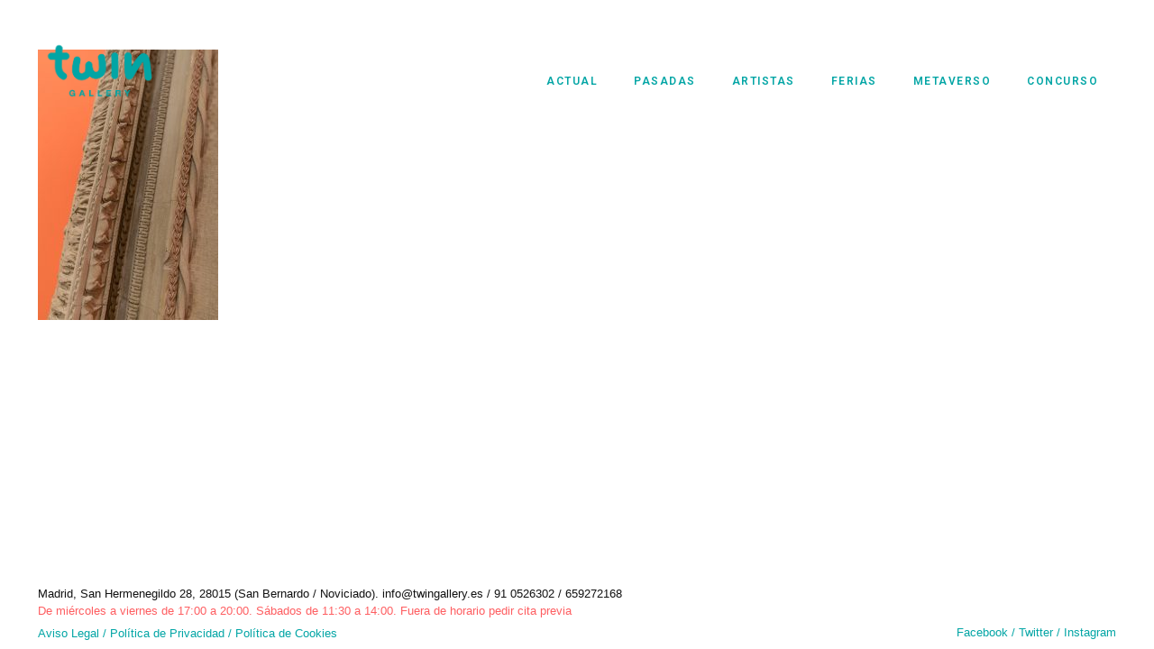

--- FILE ---
content_type: text/html; charset=UTF-8
request_url: https://twingallery.es/prueba-artista-2/manuel-franquelo-giner-twin-gallery-4/
body_size: 37634
content:
<!DOCTYPE html>
<html lang="es" class="no-js " itemscope itemtype="https://schema.org/WebPage" >

<head>

<meta charset="UTF-8" />
<meta name='robots' content='index, follow, max-image-preview:large, max-snippet:-1, max-video-preview:-1' />
	<style>img:is([sizes="auto" i], [sizes^="auto," i]) { contain-intrinsic-size: 3000px 1500px }</style>
	<meta name="description" content="Just another WordPress site"/>
<link rel="alternate" hreflang="es-ES" href="https://twingallery.es/prueba-artista-2/manuel-franquelo-giner-twin-gallery-4/"/>
<meta name="format-detection" content="telephone=no">
<meta name="viewport" content="width=device-width, initial-scale=1, maximum-scale=1" />
<link rel="shortcut icon" href="https://twingallery.es/wp-content/uploads/2018/08/twin-gallery.jpg" type="image/x-icon" />
<meta name="theme-color" content="#ffffff" media="(prefers-color-scheme: light)">
<meta name="theme-color" content="#ffffff" media="(prefers-color-scheme: dark)">

	<!-- This site is optimized with the Yoast SEO plugin v26.4 - https://yoast.com/wordpress/plugins/seo/ -->
	<title>manuel-franquelo-giner-twin-gallery - Twin Gallery</title>
	<link rel="canonical" href="https://twingallery.es/prueba-artista-2/manuel-franquelo-giner-twin-gallery-4/" />
	<meta property="og:locale" content="es_ES" />
	<meta property="og:type" content="article" />
	<meta property="og:title" content="manuel-franquelo-giner-twin-gallery - Twin Gallery" />
	<meta property="og:url" content="https://twingallery.es/prueba-artista-2/manuel-franquelo-giner-twin-gallery-4/" />
	<meta property="og:site_name" content="Twin Gallery" />
	<meta property="og:image" content="https://twingallery.es/prueba-artista-2/manuel-franquelo-giner-twin-gallery-4" />
	<meta property="og:image:width" content="700" />
	<meta property="og:image:height" content="1049" />
	<meta property="og:image:type" content="image/jpeg" />
	<script type="application/ld+json" class="yoast-schema-graph">{"@context":"https://schema.org","@graph":[{"@type":"WebPage","@id":"https://twingallery.es/prueba-artista-2/manuel-franquelo-giner-twin-gallery-4/","url":"https://twingallery.es/prueba-artista-2/manuel-franquelo-giner-twin-gallery-4/","name":"manuel-franquelo-giner-twin-gallery - Twin Gallery","isPartOf":{"@id":"https://twingallery.es/#website"},"primaryImageOfPage":{"@id":"https://twingallery.es/prueba-artista-2/manuel-franquelo-giner-twin-gallery-4/#primaryimage"},"image":{"@id":"https://twingallery.es/prueba-artista-2/manuel-franquelo-giner-twin-gallery-4/#primaryimage"},"thumbnailUrl":"https://twingallery.es/wp-content/uploads/2020/01/manuel-franquelo-giner-twin-gallery-1.jpg","datePublished":"2020-01-25T16:59:47+00:00","breadcrumb":{"@id":"https://twingallery.es/prueba-artista-2/manuel-franquelo-giner-twin-gallery-4/#breadcrumb"},"inLanguage":"es","potentialAction":[{"@type":"ReadAction","target":["https://twingallery.es/prueba-artista-2/manuel-franquelo-giner-twin-gallery-4/"]}]},{"@type":"ImageObject","inLanguage":"es","@id":"https://twingallery.es/prueba-artista-2/manuel-franquelo-giner-twin-gallery-4/#primaryimage","url":"https://twingallery.es/wp-content/uploads/2020/01/manuel-franquelo-giner-twin-gallery-1.jpg","contentUrl":"https://twingallery.es/wp-content/uploads/2020/01/manuel-franquelo-giner-twin-gallery-1.jpg","width":700,"height":1049},{"@type":"BreadcrumbList","@id":"https://twingallery.es/prueba-artista-2/manuel-franquelo-giner-twin-gallery-4/#breadcrumb","itemListElement":[{"@type":"ListItem","position":1,"name":"Portada","item":"https://twingallery.es/"},{"@type":"ListItem","position":2,"name":"prueba artista-2","item":"https://twingallery.es/prueba-artista-2/"},{"@type":"ListItem","position":3,"name":"manuel-franquelo-giner-twin-gallery"}]},{"@type":"WebSite","@id":"https://twingallery.es/#website","url":"https://twingallery.es/","name":"Twin Gallery","description":"Galería de arte contemporáneo en Madrid, España","potentialAction":[{"@type":"SearchAction","target":{"@type":"EntryPoint","urlTemplate":"https://twingallery.es/?s={search_term_string}"},"query-input":{"@type":"PropertyValueSpecification","valueRequired":true,"valueName":"search_term_string"}}],"inLanguage":"es"}]}</script>
	<!-- / Yoast SEO plugin. -->


<link rel='dns-prefetch' href='//fonts.googleapis.com' />
<link rel="alternate" type="application/rss+xml" title="Twin Gallery &raquo; Feed" href="https://twingallery.es/feed/" />
<link rel="alternate" type="application/rss+xml" title="Twin Gallery &raquo; Feed de los comentarios" href="https://twingallery.es/comments/feed/" />
<link rel="alternate" type="application/rss+xml" title="Twin Gallery &raquo; Comentario manuel-franquelo-giner-twin-gallery del feed" href="https://twingallery.es/prueba-artista-2/manuel-franquelo-giner-twin-gallery-4/feed/" />
<script type="text/javascript">
/* <![CDATA[ */
window._wpemojiSettings = {"baseUrl":"https:\/\/s.w.org\/images\/core\/emoji\/16.0.1\/72x72\/","ext":".png","svgUrl":"https:\/\/s.w.org\/images\/core\/emoji\/16.0.1\/svg\/","svgExt":".svg","source":{"concatemoji":"https:\/\/twingallery.es\/wp-includes\/js\/wp-emoji-release.min.js?ver=6.8.3"}};
/*! This file is auto-generated */
!function(s,n){var o,i,e;function c(e){try{var t={supportTests:e,timestamp:(new Date).valueOf()};sessionStorage.setItem(o,JSON.stringify(t))}catch(e){}}function p(e,t,n){e.clearRect(0,0,e.canvas.width,e.canvas.height),e.fillText(t,0,0);var t=new Uint32Array(e.getImageData(0,0,e.canvas.width,e.canvas.height).data),a=(e.clearRect(0,0,e.canvas.width,e.canvas.height),e.fillText(n,0,0),new Uint32Array(e.getImageData(0,0,e.canvas.width,e.canvas.height).data));return t.every(function(e,t){return e===a[t]})}function u(e,t){e.clearRect(0,0,e.canvas.width,e.canvas.height),e.fillText(t,0,0);for(var n=e.getImageData(16,16,1,1),a=0;a<n.data.length;a++)if(0!==n.data[a])return!1;return!0}function f(e,t,n,a){switch(t){case"flag":return n(e,"\ud83c\udff3\ufe0f\u200d\u26a7\ufe0f","\ud83c\udff3\ufe0f\u200b\u26a7\ufe0f")?!1:!n(e,"\ud83c\udde8\ud83c\uddf6","\ud83c\udde8\u200b\ud83c\uddf6")&&!n(e,"\ud83c\udff4\udb40\udc67\udb40\udc62\udb40\udc65\udb40\udc6e\udb40\udc67\udb40\udc7f","\ud83c\udff4\u200b\udb40\udc67\u200b\udb40\udc62\u200b\udb40\udc65\u200b\udb40\udc6e\u200b\udb40\udc67\u200b\udb40\udc7f");case"emoji":return!a(e,"\ud83e\udedf")}return!1}function g(e,t,n,a){var r="undefined"!=typeof WorkerGlobalScope&&self instanceof WorkerGlobalScope?new OffscreenCanvas(300,150):s.createElement("canvas"),o=r.getContext("2d",{willReadFrequently:!0}),i=(o.textBaseline="top",o.font="600 32px Arial",{});return e.forEach(function(e){i[e]=t(o,e,n,a)}),i}function t(e){var t=s.createElement("script");t.src=e,t.defer=!0,s.head.appendChild(t)}"undefined"!=typeof Promise&&(o="wpEmojiSettingsSupports",i=["flag","emoji"],n.supports={everything:!0,everythingExceptFlag:!0},e=new Promise(function(e){s.addEventListener("DOMContentLoaded",e,{once:!0})}),new Promise(function(t){var n=function(){try{var e=JSON.parse(sessionStorage.getItem(o));if("object"==typeof e&&"number"==typeof e.timestamp&&(new Date).valueOf()<e.timestamp+604800&&"object"==typeof e.supportTests)return e.supportTests}catch(e){}return null}();if(!n){if("undefined"!=typeof Worker&&"undefined"!=typeof OffscreenCanvas&&"undefined"!=typeof URL&&URL.createObjectURL&&"undefined"!=typeof Blob)try{var e="postMessage("+g.toString()+"("+[JSON.stringify(i),f.toString(),p.toString(),u.toString()].join(",")+"));",a=new Blob([e],{type:"text/javascript"}),r=new Worker(URL.createObjectURL(a),{name:"wpTestEmojiSupports"});return void(r.onmessage=function(e){c(n=e.data),r.terminate(),t(n)})}catch(e){}c(n=g(i,f,p,u))}t(n)}).then(function(e){for(var t in e)n.supports[t]=e[t],n.supports.everything=n.supports.everything&&n.supports[t],"flag"!==t&&(n.supports.everythingExceptFlag=n.supports.everythingExceptFlag&&n.supports[t]);n.supports.everythingExceptFlag=n.supports.everythingExceptFlag&&!n.supports.flag,n.DOMReady=!1,n.readyCallback=function(){n.DOMReady=!0}}).then(function(){return e}).then(function(){var e;n.supports.everything||(n.readyCallback(),(e=n.source||{}).concatemoji?t(e.concatemoji):e.wpemoji&&e.twemoji&&(t(e.twemoji),t(e.wpemoji)))}))}((window,document),window._wpemojiSettings);
/* ]]> */
</script>
<style id='wp-emoji-styles-inline-css' type='text/css'>

	img.wp-smiley, img.emoji {
		display: inline !important;
		border: none !important;
		box-shadow: none !important;
		height: 1em !important;
		width: 1em !important;
		margin: 0 0.07em !important;
		vertical-align: -0.1em !important;
		background: none !important;
		padding: 0 !important;
	}
</style>
<link rel='stylesheet' id='wp-block-library-css' href='https://twingallery.es/wp-includes/css/dist/block-library/style.min.css?ver=6.8.3' type='text/css' media='all' />
<style id='classic-theme-styles-inline-css' type='text/css'>
/*! This file is auto-generated */
.wp-block-button__link{color:#fff;background-color:#32373c;border-radius:9999px;box-shadow:none;text-decoration:none;padding:calc(.667em + 2px) calc(1.333em + 2px);font-size:1.125em}.wp-block-file__button{background:#32373c;color:#fff;text-decoration:none}
</style>
<style id='joinchat-button-style-inline-css' type='text/css'>
.wp-block-joinchat-button{border:none!important;text-align:center}.wp-block-joinchat-button figure{display:table;margin:0 auto;padding:0}.wp-block-joinchat-button figcaption{font:normal normal 400 .6em/2em var(--wp--preset--font-family--system-font,sans-serif);margin:0;padding:0}.wp-block-joinchat-button .joinchat-button__qr{background-color:#fff;border:6px solid #25d366;border-radius:30px;box-sizing:content-box;display:block;height:200px;margin:auto;overflow:hidden;padding:10px;width:200px}.wp-block-joinchat-button .joinchat-button__qr canvas,.wp-block-joinchat-button .joinchat-button__qr img{display:block;margin:auto}.wp-block-joinchat-button .joinchat-button__link{align-items:center;background-color:#25d366;border:6px solid #25d366;border-radius:30px;display:inline-flex;flex-flow:row nowrap;justify-content:center;line-height:1.25em;margin:0 auto;text-decoration:none}.wp-block-joinchat-button .joinchat-button__link:before{background:transparent var(--joinchat-ico) no-repeat center;background-size:100%;content:"";display:block;height:1.5em;margin:-.75em .75em -.75em 0;width:1.5em}.wp-block-joinchat-button figure+.joinchat-button__link{margin-top:10px}@media (orientation:landscape)and (min-height:481px),(orientation:portrait)and (min-width:481px){.wp-block-joinchat-button.joinchat-button--qr-only figure+.joinchat-button__link{display:none}}@media (max-width:480px),(orientation:landscape)and (max-height:480px){.wp-block-joinchat-button figure{display:none}}

</style>
<style id='global-styles-inline-css' type='text/css'>
:root{--wp--preset--aspect-ratio--square: 1;--wp--preset--aspect-ratio--4-3: 4/3;--wp--preset--aspect-ratio--3-4: 3/4;--wp--preset--aspect-ratio--3-2: 3/2;--wp--preset--aspect-ratio--2-3: 2/3;--wp--preset--aspect-ratio--16-9: 16/9;--wp--preset--aspect-ratio--9-16: 9/16;--wp--preset--color--black: #000000;--wp--preset--color--cyan-bluish-gray: #abb8c3;--wp--preset--color--white: #ffffff;--wp--preset--color--pale-pink: #f78da7;--wp--preset--color--vivid-red: #cf2e2e;--wp--preset--color--luminous-vivid-orange: #ff6900;--wp--preset--color--luminous-vivid-amber: #fcb900;--wp--preset--color--light-green-cyan: #7bdcb5;--wp--preset--color--vivid-green-cyan: #00d084;--wp--preset--color--pale-cyan-blue: #8ed1fc;--wp--preset--color--vivid-cyan-blue: #0693e3;--wp--preset--color--vivid-purple: #9b51e0;--wp--preset--gradient--vivid-cyan-blue-to-vivid-purple: linear-gradient(135deg,rgba(6,147,227,1) 0%,rgb(155,81,224) 100%);--wp--preset--gradient--light-green-cyan-to-vivid-green-cyan: linear-gradient(135deg,rgb(122,220,180) 0%,rgb(0,208,130) 100%);--wp--preset--gradient--luminous-vivid-amber-to-luminous-vivid-orange: linear-gradient(135deg,rgba(252,185,0,1) 0%,rgba(255,105,0,1) 100%);--wp--preset--gradient--luminous-vivid-orange-to-vivid-red: linear-gradient(135deg,rgba(255,105,0,1) 0%,rgb(207,46,46) 100%);--wp--preset--gradient--very-light-gray-to-cyan-bluish-gray: linear-gradient(135deg,rgb(238,238,238) 0%,rgb(169,184,195) 100%);--wp--preset--gradient--cool-to-warm-spectrum: linear-gradient(135deg,rgb(74,234,220) 0%,rgb(151,120,209) 20%,rgb(207,42,186) 40%,rgb(238,44,130) 60%,rgb(251,105,98) 80%,rgb(254,248,76) 100%);--wp--preset--gradient--blush-light-purple: linear-gradient(135deg,rgb(255,206,236) 0%,rgb(152,150,240) 100%);--wp--preset--gradient--blush-bordeaux: linear-gradient(135deg,rgb(254,205,165) 0%,rgb(254,45,45) 50%,rgb(107,0,62) 100%);--wp--preset--gradient--luminous-dusk: linear-gradient(135deg,rgb(255,203,112) 0%,rgb(199,81,192) 50%,rgb(65,88,208) 100%);--wp--preset--gradient--pale-ocean: linear-gradient(135deg,rgb(255,245,203) 0%,rgb(182,227,212) 50%,rgb(51,167,181) 100%);--wp--preset--gradient--electric-grass: linear-gradient(135deg,rgb(202,248,128) 0%,rgb(113,206,126) 100%);--wp--preset--gradient--midnight: linear-gradient(135deg,rgb(2,3,129) 0%,rgb(40,116,252) 100%);--wp--preset--font-size--small: 13px;--wp--preset--font-size--medium: 20px;--wp--preset--font-size--large: 36px;--wp--preset--font-size--x-large: 42px;--wp--preset--spacing--20: 0.44rem;--wp--preset--spacing--30: 0.67rem;--wp--preset--spacing--40: 1rem;--wp--preset--spacing--50: 1.5rem;--wp--preset--spacing--60: 2.25rem;--wp--preset--spacing--70: 3.38rem;--wp--preset--spacing--80: 5.06rem;--wp--preset--shadow--natural: 6px 6px 9px rgba(0, 0, 0, 0.2);--wp--preset--shadow--deep: 12px 12px 50px rgba(0, 0, 0, 0.4);--wp--preset--shadow--sharp: 6px 6px 0px rgba(0, 0, 0, 0.2);--wp--preset--shadow--outlined: 6px 6px 0px -3px rgba(255, 255, 255, 1), 6px 6px rgba(0, 0, 0, 1);--wp--preset--shadow--crisp: 6px 6px 0px rgba(0, 0, 0, 1);}:where(.is-layout-flex){gap: 0.5em;}:where(.is-layout-grid){gap: 0.5em;}body .is-layout-flex{display: flex;}.is-layout-flex{flex-wrap: wrap;align-items: center;}.is-layout-flex > :is(*, div){margin: 0;}body .is-layout-grid{display: grid;}.is-layout-grid > :is(*, div){margin: 0;}:where(.wp-block-columns.is-layout-flex){gap: 2em;}:where(.wp-block-columns.is-layout-grid){gap: 2em;}:where(.wp-block-post-template.is-layout-flex){gap: 1.25em;}:where(.wp-block-post-template.is-layout-grid){gap: 1.25em;}.has-black-color{color: var(--wp--preset--color--black) !important;}.has-cyan-bluish-gray-color{color: var(--wp--preset--color--cyan-bluish-gray) !important;}.has-white-color{color: var(--wp--preset--color--white) !important;}.has-pale-pink-color{color: var(--wp--preset--color--pale-pink) !important;}.has-vivid-red-color{color: var(--wp--preset--color--vivid-red) !important;}.has-luminous-vivid-orange-color{color: var(--wp--preset--color--luminous-vivid-orange) !important;}.has-luminous-vivid-amber-color{color: var(--wp--preset--color--luminous-vivid-amber) !important;}.has-light-green-cyan-color{color: var(--wp--preset--color--light-green-cyan) !important;}.has-vivid-green-cyan-color{color: var(--wp--preset--color--vivid-green-cyan) !important;}.has-pale-cyan-blue-color{color: var(--wp--preset--color--pale-cyan-blue) !important;}.has-vivid-cyan-blue-color{color: var(--wp--preset--color--vivid-cyan-blue) !important;}.has-vivid-purple-color{color: var(--wp--preset--color--vivid-purple) !important;}.has-black-background-color{background-color: var(--wp--preset--color--black) !important;}.has-cyan-bluish-gray-background-color{background-color: var(--wp--preset--color--cyan-bluish-gray) !important;}.has-white-background-color{background-color: var(--wp--preset--color--white) !important;}.has-pale-pink-background-color{background-color: var(--wp--preset--color--pale-pink) !important;}.has-vivid-red-background-color{background-color: var(--wp--preset--color--vivid-red) !important;}.has-luminous-vivid-orange-background-color{background-color: var(--wp--preset--color--luminous-vivid-orange) !important;}.has-luminous-vivid-amber-background-color{background-color: var(--wp--preset--color--luminous-vivid-amber) !important;}.has-light-green-cyan-background-color{background-color: var(--wp--preset--color--light-green-cyan) !important;}.has-vivid-green-cyan-background-color{background-color: var(--wp--preset--color--vivid-green-cyan) !important;}.has-pale-cyan-blue-background-color{background-color: var(--wp--preset--color--pale-cyan-blue) !important;}.has-vivid-cyan-blue-background-color{background-color: var(--wp--preset--color--vivid-cyan-blue) !important;}.has-vivid-purple-background-color{background-color: var(--wp--preset--color--vivid-purple) !important;}.has-black-border-color{border-color: var(--wp--preset--color--black) !important;}.has-cyan-bluish-gray-border-color{border-color: var(--wp--preset--color--cyan-bluish-gray) !important;}.has-white-border-color{border-color: var(--wp--preset--color--white) !important;}.has-pale-pink-border-color{border-color: var(--wp--preset--color--pale-pink) !important;}.has-vivid-red-border-color{border-color: var(--wp--preset--color--vivid-red) !important;}.has-luminous-vivid-orange-border-color{border-color: var(--wp--preset--color--luminous-vivid-orange) !important;}.has-luminous-vivid-amber-border-color{border-color: var(--wp--preset--color--luminous-vivid-amber) !important;}.has-light-green-cyan-border-color{border-color: var(--wp--preset--color--light-green-cyan) !important;}.has-vivid-green-cyan-border-color{border-color: var(--wp--preset--color--vivid-green-cyan) !important;}.has-pale-cyan-blue-border-color{border-color: var(--wp--preset--color--pale-cyan-blue) !important;}.has-vivid-cyan-blue-border-color{border-color: var(--wp--preset--color--vivid-cyan-blue) !important;}.has-vivid-purple-border-color{border-color: var(--wp--preset--color--vivid-purple) !important;}.has-vivid-cyan-blue-to-vivid-purple-gradient-background{background: var(--wp--preset--gradient--vivid-cyan-blue-to-vivid-purple) !important;}.has-light-green-cyan-to-vivid-green-cyan-gradient-background{background: var(--wp--preset--gradient--light-green-cyan-to-vivid-green-cyan) !important;}.has-luminous-vivid-amber-to-luminous-vivid-orange-gradient-background{background: var(--wp--preset--gradient--luminous-vivid-amber-to-luminous-vivid-orange) !important;}.has-luminous-vivid-orange-to-vivid-red-gradient-background{background: var(--wp--preset--gradient--luminous-vivid-orange-to-vivid-red) !important;}.has-very-light-gray-to-cyan-bluish-gray-gradient-background{background: var(--wp--preset--gradient--very-light-gray-to-cyan-bluish-gray) !important;}.has-cool-to-warm-spectrum-gradient-background{background: var(--wp--preset--gradient--cool-to-warm-spectrum) !important;}.has-blush-light-purple-gradient-background{background: var(--wp--preset--gradient--blush-light-purple) !important;}.has-blush-bordeaux-gradient-background{background: var(--wp--preset--gradient--blush-bordeaux) !important;}.has-luminous-dusk-gradient-background{background: var(--wp--preset--gradient--luminous-dusk) !important;}.has-pale-ocean-gradient-background{background: var(--wp--preset--gradient--pale-ocean) !important;}.has-electric-grass-gradient-background{background: var(--wp--preset--gradient--electric-grass) !important;}.has-midnight-gradient-background{background: var(--wp--preset--gradient--midnight) !important;}.has-small-font-size{font-size: var(--wp--preset--font-size--small) !important;}.has-medium-font-size{font-size: var(--wp--preset--font-size--medium) !important;}.has-large-font-size{font-size: var(--wp--preset--font-size--large) !important;}.has-x-large-font-size{font-size: var(--wp--preset--font-size--x-large) !important;}
:where(.wp-block-post-template.is-layout-flex){gap: 1.25em;}:where(.wp-block-post-template.is-layout-grid){gap: 1.25em;}
:where(.wp-block-columns.is-layout-flex){gap: 2em;}:where(.wp-block-columns.is-layout-grid){gap: 2em;}
:root :where(.wp-block-pullquote){font-size: 1.5em;line-height: 1.6;}
</style>
<link rel='stylesheet' id='woocommerce-layout-css' href='https://twingallery.es/wp-content/plugins/woocommerce/assets/css/woocommerce-layout.css?ver=10.3.5' type='text/css' media='all' />
<link rel='stylesheet' id='woocommerce-smallscreen-css' href='https://twingallery.es/wp-content/plugins/woocommerce/assets/css/woocommerce-smallscreen.css?ver=10.3.5' type='text/css' media='only screen and (max-width: 768px)' />
<link rel='stylesheet' id='woocommerce-general-css' href='https://twingallery.es/wp-content/plugins/woocommerce/assets/css/woocommerce.css?ver=10.3.5' type='text/css' media='all' />
<style id='woocommerce-inline-inline-css' type='text/css'>
.woocommerce form .form-row .required { visibility: visible; }
</style>
<link rel='stylesheet' id='brands-styles-css' href='https://twingallery.es/wp-content/plugins/woocommerce/assets/css/brands.css?ver=10.3.5' type='text/css' media='all' />
<link rel='stylesheet' id='betheme-style-css' href='https://twingallery.es/wp-content/themes/betheme/style.css?ver=6.8.3' type='text/css' media='all' />
<link rel='stylesheet' id='betheme-child-style-css' href='https://twingallery.es/wp-content/themes/betheme-child/style.css?ver=1.0.0' type='text/css' media='all' />
<link rel='stylesheet' id='mfn-be-css' href='https://twingallery.es/wp-content/themes/betheme/css/be.css?ver=28.1.12' type='text/css' media='all' />
<link rel='stylesheet' id='mfn-animations-css' href='https://twingallery.es/wp-content/themes/betheme/assets/animations/animations.min.css?ver=28.1.12' type='text/css' media='all' />
<link rel='stylesheet' id='mfn-font-awesome-css' href='https://twingallery.es/wp-content/themes/betheme/fonts/fontawesome/fontawesome.css?ver=28.1.12' type='text/css' media='all' />
<link rel='stylesheet' id='mfn-responsive-css' href='https://twingallery.es/wp-content/themes/betheme/css/responsive.css?ver=28.1.12' type='text/css' media='all' />
<link rel='stylesheet' id='mfn-fonts-css' href='https://fonts.googleapis.com/css?family=Roboto%3A1%2C100%2C200%2C300%2C400%2C500%2C600%2C700%2C800%2C900&#038;display=swap&#038;ver=6.8.3' type='text/css' media='all' />
<link rel='stylesheet' id='mfn-woo-css' href='https://twingallery.es/wp-content/themes/betheme/css/woocommerce.css?ver=28.1.12' type='text/css' media='all' />
<style id='mfn-dynamic-inline-css' type='text/css'>
html{background-color:#FFFFFF}#Wrapper,#Content,.mfn-popup .mfn-popup-content,.mfn-off-canvas-sidebar .mfn-off-canvas-content-wrapper,.mfn-cart-holder,.mfn-header-login,#Top_bar .search_wrapper,#Top_bar .top_bar_right .mfn-live-search-box,.column_livesearch .mfn-live-search-wrapper,.column_livesearch .mfn-live-search-box{background-color:#FFFFFF}.layout-boxed.mfn-bebuilder-header.mfn-ui #Wrapper .mfn-only-sample-content{background-color:#FFFFFF}body:not(.template-slider) #Header{min-height:0px}body.header-below:not(.template-slider) #Header{padding-top:0px}.has-search-overlay.search-overlay-opened #search-overlay{background-color:rgba(0,0,0,0.6)}.elementor-page.elementor-default #Content .the_content .section_wrapper{max-width:100%}.elementor-page.elementor-default #Content .section.the_content{width:100%}.elementor-page.elementor-default #Content .section_wrapper .the_content_wrapper{margin-left:0;margin-right:0;width:100%}body,span.date_label,.timeline_items li h3 span,input[type="date"],input[type="text"],input[type="password"],input[type="tel"],input[type="email"],input[type="url"],textarea,select,.offer_li .title h3,.mfn-menu-item-megamenu{font-family:"Roboto",-apple-system,BlinkMacSystemFont,"Segoe UI",Roboto,Oxygen-Sans,Ubuntu,Cantarell,"Helvetica Neue",sans-serif}.lead,.big{font-family:"Roboto",-apple-system,BlinkMacSystemFont,"Segoe UI",Roboto,Oxygen-Sans,Ubuntu,Cantarell,"Helvetica Neue",sans-serif}#menu > ul > li > a,#overlay-menu ul li a{font-family:"Roboto",-apple-system,BlinkMacSystemFont,"Segoe UI",Roboto,Oxygen-Sans,Ubuntu,Cantarell,"Helvetica Neue",sans-serif}#Subheader .title{font-family:"Roboto",-apple-system,BlinkMacSystemFont,"Segoe UI",Roboto,Oxygen-Sans,Ubuntu,Cantarell,"Helvetica Neue",sans-serif}h1,h2,h3,h4,.text-logo #logo{font-family:"Roboto",-apple-system,BlinkMacSystemFont,"Segoe UI",Roboto,Oxygen-Sans,Ubuntu,Cantarell,"Helvetica Neue",sans-serif}h5,h6{font-family:"Roboto",-apple-system,BlinkMacSystemFont,"Segoe UI",Roboto,Oxygen-Sans,Ubuntu,Cantarell,"Helvetica Neue",sans-serif}blockquote{font-family:"Roboto",-apple-system,BlinkMacSystemFont,"Segoe UI",Roboto,Oxygen-Sans,Ubuntu,Cantarell,"Helvetica Neue",sans-serif}.chart_box .chart .num,.counter .desc_wrapper .number-wrapper,.how_it_works .image .number,.pricing-box .plan-header .price,.quick_fact .number-wrapper,.woocommerce .product div.entry-summary .price{font-family:"Roboto",-apple-system,BlinkMacSystemFont,"Segoe UI",Roboto,Oxygen-Sans,Ubuntu,Cantarell,"Helvetica Neue",sans-serif}body,.mfn-menu-item-megamenu{font-size:14px;line-height:24px;font-weight:400;letter-spacing:0px}.lead,.big{font-size:14px;line-height:25px;font-weight:500;letter-spacing:0px}#menu > ul > li > a,#overlay-menu ul li a{font-size:12px;font-weight:600;letter-spacing:1px}#overlay-menu ul li a{line-height:18px}#Subheader .title{font-size:25px;line-height:25px;font-weight:400;letter-spacing:0px}h1,.text-logo #logo{font-size:32px;line-height:29px;font-weight:300;letter-spacing:0px}h2{font-size:30px;line-height:30px;font-weight:300;letter-spacing:0px}h3,.woocommerce ul.products li.product h3,.woocommerce #customer_login h2{font-size:35px;line-height:27px;font-weight:300;letter-spacing:0px}h4,.woocommerce .woocommerce-order-details__title,.woocommerce .wc-bacs-bank-details-heading,.woocommerce .woocommerce-customer-details h2{font-size:21px;line-height:25px;font-weight:300;letter-spacing:0px}h5{font-size:20px;line-height:30px;font-weight:700;letter-spacing:0px;font-style:italic}h6{font-size:13px;line-height:19px;font-weight:400;letter-spacing:0px}#Intro .intro-title{font-size:70px;line-height:70px;font-weight:400;letter-spacing:0px}@media only screen and (min-width:768px) and (max-width:959px){body,.mfn-menu-item-megamenu{font-size:14px;line-height:24px;font-weight:400;letter-spacing:0px}.lead,.big{font-size:14px;line-height:25px;font-weight:500;letter-spacing:0px}#menu > ul > li > a,#overlay-menu ul li a{font-size:12px;font-weight:600;letter-spacing:1px}#overlay-menu ul li a{line-height:18px}#Subheader .title{font-size:25px;line-height:25px;font-weight:400;letter-spacing:0px}h1,.text-logo #logo{font-size:32px;line-height:29px;font-weight:300;letter-spacing:0px}h2{font-size:30px;line-height:30px;font-weight:300;letter-spacing:0px}h3,.woocommerce ul.products li.product h3,.woocommerce #customer_login h2{font-size:35px;line-height:27px;font-weight:300;letter-spacing:0px}h4,.woocommerce .woocommerce-order-details__title,.woocommerce .wc-bacs-bank-details-heading,.woocommerce .woocommerce-customer-details h2{font-size:21px;line-height:25px;font-weight:300;letter-spacing:0px}h5{font-size:20px;line-height:30px;font-weight:700;letter-spacing:0px;font-style:italic}h6{font-size:13px;line-height:19px;font-weight:400;letter-spacing:0px}#Intro .intro-title{font-size:70px;line-height:70px;font-weight:400;letter-spacing:0px}blockquote{font-size:15px}.chart_box .chart .num{font-size:45px;line-height:45px}.counter .desc_wrapper .number-wrapper{font-size:45px;line-height:45px}.counter .desc_wrapper .title{font-size:14px;line-height:18px}.faq .question .title{font-size:14px}.fancy_heading .title{font-size:38px;line-height:38px}.offer .offer_li .desc_wrapper .title h3{font-size:32px;line-height:32px}.offer_thumb_ul li.offer_thumb_li .desc_wrapper .title h3{font-size:32px;line-height:32px}.pricing-box .plan-header h2{font-size:27px;line-height:27px}.pricing-box .plan-header .price > span{font-size:40px;line-height:40px}.pricing-box .plan-header .price sup.currency{font-size:18px;line-height:18px}.pricing-box .plan-header .price sup.period{font-size:14px;line-height:14px}.quick_fact .number-wrapper{font-size:80px;line-height:80px}.trailer_box .desc h2{font-size:27px;line-height:27px}.widget > h3{font-size:17px;line-height:20px}}@media only screen and (min-width:480px) and (max-width:767px){body,.mfn-menu-item-megamenu{font-size:14px;line-height:24px;font-weight:400;letter-spacing:0px}.lead,.big{font-size:14px;line-height:25px;font-weight:500;letter-spacing:0px}#menu > ul > li > a,#overlay-menu ul li a{font-size:12px;font-weight:600;letter-spacing:1px}#overlay-menu ul li a{line-height:18px}#Subheader .title{font-size:25px;line-height:25px;font-weight:400;letter-spacing:0px}h1,.text-logo #logo{font-size:32px;line-height:29px;font-weight:300;letter-spacing:0px}h2{font-size:30px;line-height:30px;font-weight:300;letter-spacing:0px}h3,.woocommerce ul.products li.product h3,.woocommerce #customer_login h2{font-size:35px;line-height:27px;font-weight:300;letter-spacing:0px}h4,.woocommerce .woocommerce-order-details__title,.woocommerce .wc-bacs-bank-details-heading,.woocommerce .woocommerce-customer-details h2{font-size:21px;line-height:25px;font-weight:300;letter-spacing:0px}h5{font-size:20px;line-height:30px;font-weight:700;letter-spacing:0px;font-style:italic}h6{font-size:13px;line-height:19px;font-weight:400;letter-spacing:0px}#Intro .intro-title{font-size:70px;line-height:70px;font-weight:400;letter-spacing:0px}blockquote{font-size:14px}.chart_box .chart .num{font-size:40px;line-height:40px}.counter .desc_wrapper .number-wrapper{font-size:40px;line-height:40px}.counter .desc_wrapper .title{font-size:13px;line-height:16px}.faq .question .title{font-size:13px}.fancy_heading .title{font-size:34px;line-height:34px}.offer .offer_li .desc_wrapper .title h3{font-size:28px;line-height:28px}.offer_thumb_ul li.offer_thumb_li .desc_wrapper .title h3{font-size:28px;line-height:28px}.pricing-box .plan-header h2{font-size:24px;line-height:24px}.pricing-box .plan-header .price > span{font-size:34px;line-height:34px}.pricing-box .plan-header .price sup.currency{font-size:16px;line-height:16px}.pricing-box .plan-header .price sup.period{font-size:13px;line-height:13px}.quick_fact .number-wrapper{font-size:70px;line-height:70px}.trailer_box .desc h2{font-size:24px;line-height:24px}.widget > h3{font-size:16px;line-height:19px}}@media only screen and (max-width:479px){body,.mfn-menu-item-megamenu{font-size:14px;line-height:24px;font-weight:400;letter-spacing:0px}.lead,.big{font-size:14px;line-height:25px;font-weight:500;letter-spacing:0px}#menu > ul > li > a,#overlay-menu ul li a{font-size:12px;font-weight:600;letter-spacing:1px}#overlay-menu ul li a{line-height:18px}#Subheader .title{font-size:25px;line-height:25px;font-weight:400;letter-spacing:0px}h1,.text-logo #logo{font-size:32px;line-height:29px;font-weight:300;letter-spacing:0px}h2{font-size:30px;line-height:30px;font-weight:300;letter-spacing:0px}h3,.woocommerce ul.products li.product h3,.woocommerce #customer_login h2{font-size:35px;line-height:27px;font-weight:300;letter-spacing:0px}h4,.woocommerce .woocommerce-order-details__title,.woocommerce .wc-bacs-bank-details-heading,.woocommerce .woocommerce-customer-details h2{font-size:21px;line-height:25px;font-weight:300;letter-spacing:0px}h5{font-size:20px;line-height:30px;font-weight:700;letter-spacing:0px;font-style:italic}h6{font-size:13px;line-height:19px;font-weight:400;letter-spacing:0px}#Intro .intro-title{font-size:70px;line-height:70px;font-weight:400;letter-spacing:0px}blockquote{font-size:13px}.chart_box .chart .num{font-size:35px;line-height:35px}.counter .desc_wrapper .number-wrapper{font-size:35px;line-height:35px}.counter .desc_wrapper .title{font-size:13px;line-height:26px}.faq .question .title{font-size:13px}.fancy_heading .title{font-size:30px;line-height:30px}.offer .offer_li .desc_wrapper .title h3{font-size:26px;line-height:26px}.offer_thumb_ul li.offer_thumb_li .desc_wrapper .title h3{font-size:26px;line-height:26px}.pricing-box .plan-header h2{font-size:21px;line-height:21px}.pricing-box .plan-header .price > span{font-size:32px;line-height:32px}.pricing-box .plan-header .price sup.currency{font-size:14px;line-height:14px}.pricing-box .plan-header .price sup.period{font-size:13px;line-height:13px}.quick_fact .number-wrapper{font-size:60px;line-height:60px}.trailer_box .desc h2{font-size:21px;line-height:21px}.widget > h3{font-size:15px;line-height:18px}}.with_aside .sidebar.columns{width:23%}.with_aside .sections_group{width:77%}.aside_both .sidebar.columns{width:18%}.aside_both .sidebar.sidebar-1{margin-left:-82%}.aside_both .sections_group{width:64%;margin-left:18%}@media only screen and (min-width:1240px){#Wrapper,.with_aside .content_wrapper{max-width:1240px}body.layout-boxed.mfn-header-scrolled .mfn-header-tmpl.mfn-sticky-layout-width{max-width:1240px;left:0;right:0;margin-left:auto;margin-right:auto}body.layout-boxed:not(.mfn-header-scrolled) .mfn-header-tmpl.mfn-header-layout-width,body.layout-boxed .mfn-header-tmpl.mfn-header-layout-width:not(.mfn-hasSticky){max-width:1240px;left:0;right:0;margin-left:auto;margin-right:auto}body.layout-boxed.mfn-bebuilder-header.mfn-ui .mfn-only-sample-content{max-width:1240px;margin-left:auto;margin-right:auto}.section_wrapper,.container{max-width:1220px}.layout-boxed.header-boxed #Top_bar.is-sticky{max-width:1240px}}@media only screen and (max-width:767px){#Wrapper{max-width:calc(100% - 67px)}.content_wrapper .section_wrapper,.container,.four.columns .widget-area{max-width:770px !important;padding-left:33px;padding-right:33px}} body .pswp .pswp__caption{display:none}body{--mfn-button-font-family:inherit;--mfn-button-font-size:14px;--mfn-button-font-weight:800;--mfn-button-font-style:inherit;--mfn-button-letter-spacing:0px;--mfn-button-padding:10px 20px 10px 20px;--mfn-button-border-width:2px 2px 2px 2px;--mfn-button-border-radius:10px 10px 10px 10px;--mfn-button-gap:10px;--mfn-button-transition:0.2s;--mfn-button-color:#ffffff;--mfn-button-color-hover:#02a5a5;--mfn-button-bg:#02a5a5;--mfn-button-bg-hover:#ffffff;--mfn-button-border-color:transparent;--mfn-button-border-color-hover:#02a5a5;--mfn-button-icon-color:#747474;--mfn-button-icon-color-hover:#FFFFFF;--mfn-button-box-shadow:unset;--mfn-button-theme-color:#2991d6;--mfn-button-theme-color-hover:#000000;--mfn-button-theme-bg:#0095eb;--mfn-button-theme-bg-hover:#2991d6;--mfn-button-theme-border-color:transparent;--mfn-button-theme-border-color-hover:transparent;--mfn-button-theme-icon-color:#2991d6;--mfn-button-theme-icon-color-hover:#000000;--mfn-button-theme-box-shadow:unset;--mfn-button-shop-color:#2991d6;--mfn-button-shop-color-hover:#000000;--mfn-button-shop-bg:#0095eb;--mfn-button-shop-bg-hover:#2991d6;--mfn-button-shop-border-color:transparent;--mfn-button-shop-border-color-hover:transparent;--mfn-button-shop-icon-color:#626262;--mfn-button-shop-icon-color-hover:#626262;--mfn-button-shop-box-shadow:unset;--mfn-button-action-color:#ffffff;--mfn-button-action-color-hover:#000000;--mfn-button-action-bg:#dbdddf;--mfn-button-action-bg-hover:#0089f7;--mfn-button-action-border-color:transparent;--mfn-button-action-border-color-hover:transparent;--mfn-button-action-icon-color:#626262;--mfn-button-action-icon-color-hover:#626262;--mfn-button-action-box-shadow:unset}@media only screen and (max-width:959px){body{}}@media only screen and (max-width:768px){body{}}.mfn-cookies,.mfn-cookies-reopen{--mfn-gdpr2-container-text-color:#626262;--mfn-gdpr2-container-strong-color:#07070a;--mfn-gdpr2-container-bg:#ffffff;--mfn-gdpr2-container-overlay:rgba(25,37,48,0.6);--mfn-gdpr2-details-box-bg:#fbfbfb;--mfn-gdpr2-details-switch-bg:#00032a;--mfn-gdpr2-details-switch-bg-active:#5acb65;--mfn-gdpr2-tabs-text-color:#07070a;--mfn-gdpr2-tabs-text-color-active:#0089f7;--mfn-gdpr2-tabs-border:rgba(8,8,14,0.1);--mfn-gdpr2-buttons-box-bg:#fbfbfb;--mfn-gdpr2-reopen-background:#fff;--mfn-gdpr2-reopen-color:#222}#Top_bar #logo,.header-fixed #Top_bar #logo,.header-plain #Top_bar #logo,.header-transparent #Top_bar #logo{height:60px;line-height:60px;padding:15px 0}.logo-overflow #Top_bar:not(.is-sticky) .logo{height:90px}#Top_bar .menu > li > a{padding:15px 0}.menu-highlight:not(.header-creative) #Top_bar .menu > li > a{margin:20px 0}.header-plain:not(.menu-highlight) #Top_bar .menu > li > a span:not(.description){line-height:90px}.header-fixed #Top_bar .menu > li > a{padding:30px 0}@media only screen and (max-width:767px){.mobile-header-mini #Top_bar #logo{height:50px!important;line-height:50px!important;margin:5px 0}}#Top_bar #logo img.svg{width:100px}.image_frame,.wp-caption{border-width:0px}.alert{border-radius:0px}#Top_bar .top_bar_right .top-bar-right-input input{width:200px}.mfn-live-search-box .mfn-live-search-list{max-height:300px}#Side_slide{right:-250px;width:250px}#Side_slide.left{left:-250px}.blog-teaser li .desc-wrapper .desc{background-position-y:-1px}.mfn-free-delivery-info{--mfn-free-delivery-bar:#2991d6;--mfn-free-delivery-bg:rgba(0,0,0,0.1);--mfn-free-delivery-achieved:#2991d6}#back_to_top i{color:#65666C}@media only screen and ( max-width:767px ){}@media only screen and (min-width:1240px){body:not(.header-simple) #Top_bar #menu{display:block!important}.tr-menu #Top_bar #menu{background:none!important}#Top_bar .menu > li > ul.mfn-megamenu > li{float:left}#Top_bar .menu > li > ul.mfn-megamenu > li.mfn-megamenu-cols-1{width:100%}#Top_bar .menu > li > ul.mfn-megamenu > li.mfn-megamenu-cols-2{width:50%}#Top_bar .menu > li > ul.mfn-megamenu > li.mfn-megamenu-cols-3{width:33.33%}#Top_bar .menu > li > ul.mfn-megamenu > li.mfn-megamenu-cols-4{width:25%}#Top_bar .menu > li > ul.mfn-megamenu > li.mfn-megamenu-cols-5{width:20%}#Top_bar .menu > li > ul.mfn-megamenu > li.mfn-megamenu-cols-6{width:16.66%}#Top_bar .menu > li > ul.mfn-megamenu > li > ul{display:block!important;position:inherit;left:auto;top:auto;border-width:0 1px 0 0}#Top_bar .menu > li > ul.mfn-megamenu > li:last-child > ul{border:0}#Top_bar .menu > li > ul.mfn-megamenu > li > ul li{width:auto}#Top_bar .menu > li > ul.mfn-megamenu a.mfn-megamenu-title{text-transform:uppercase;font-weight:400;background:none}#Top_bar .menu > li > ul.mfn-megamenu a .menu-arrow{display:none}.menuo-right #Top_bar .menu > li > ul.mfn-megamenu{left:0;width:98%!important;margin:0 1%;padding:20px 0}.menuo-right #Top_bar .menu > li > ul.mfn-megamenu-bg{box-sizing:border-box}#Top_bar .menu > li > ul.mfn-megamenu-bg{padding:20px 166px 20px 20px;background-repeat:no-repeat;background-position:right bottom}.rtl #Top_bar .menu > li > ul.mfn-megamenu-bg{padding-left:166px;padding-right:20px;background-position:left bottom}#Top_bar .menu > li > ul.mfn-megamenu-bg > li{background:none}#Top_bar .menu > li > ul.mfn-megamenu-bg > li a{border:none}#Top_bar .menu > li > ul.mfn-megamenu-bg > li > ul{background:none!important;-webkit-box-shadow:0 0 0 0;-moz-box-shadow:0 0 0 0;box-shadow:0 0 0 0}.mm-vertical #Top_bar .container{position:relative}.mm-vertical #Top_bar .top_bar_left{position:static}.mm-vertical #Top_bar .menu > li ul{box-shadow:0 0 0 0 transparent!important;background-image:none}.mm-vertical #Top_bar .menu > li > ul.mfn-megamenu{padding:20px 0}.mm-vertical.header-plain #Top_bar .menu > li > ul.mfn-megamenu{width:100%!important;margin:0}.mm-vertical #Top_bar .menu > li > ul.mfn-megamenu > li{display:table-cell;float:none!important;width:10%;padding:0 15px;border-right:1px solid rgba(0,0,0,0.05)}.mm-vertical #Top_bar .menu > li > ul.mfn-megamenu > li:last-child{border-right-width:0}.mm-vertical #Top_bar .menu > li > ul.mfn-megamenu > li.hide-border{border-right-width:0}.mm-vertical #Top_bar .menu > li > ul.mfn-megamenu > li a{border-bottom-width:0;padding:9px 15px;line-height:120%}.mm-vertical #Top_bar .menu > li > ul.mfn-megamenu a.mfn-megamenu-title{font-weight:700}.rtl .mm-vertical #Top_bar .menu > li > ul.mfn-megamenu > li:first-child{border-right-width:0}.rtl .mm-vertical #Top_bar .menu > li > ul.mfn-megamenu > li:last-child{border-right-width:1px}body.header-shop #Top_bar #menu{display:flex!important;background-color:transparent}.header-shop #Top_bar.is-sticky .top_bar_row_second{display:none}.header-plain:not(.menuo-right) #Header .top_bar_left{width:auto!important}.header-stack.header-center #Top_bar #menu{display:inline-block!important}.header-simple #Top_bar #menu{display:none;height:auto;width:300px;bottom:auto;top:100%;right:1px;position:absolute;margin:0}.header-simple #Header a.responsive-menu-toggle{display:block;right:10px}.header-simple #Top_bar #menu > ul{width:100%;float:left}.header-simple #Top_bar #menu ul li{width:100%;padding-bottom:0;border-right:0;position:relative}.header-simple #Top_bar #menu ul li a{padding:0 20px;margin:0;display:block;height:auto;line-height:normal;border:none}.header-simple #Top_bar #menu ul li a:not(.menu-toggle):after{display:none}.header-simple #Top_bar #menu ul li a span{border:none;line-height:44px;display:inline;padding:0}.header-simple #Top_bar #menu ul li.submenu .menu-toggle{display:block;position:absolute;right:0;top:0;width:44px;height:44px;line-height:44px;font-size:30px;font-weight:300;text-align:center;cursor:pointer;color:#444;opacity:0.33;transform:unset}.header-simple #Top_bar #menu ul li.submenu .menu-toggle:after{content:"+";position:static}.header-simple #Top_bar #menu ul li.hover > .menu-toggle:after{content:"-"}.header-simple #Top_bar #menu ul li.hover a{border-bottom:0}.header-simple #Top_bar #menu ul.mfn-megamenu li .menu-toggle{display:none}.header-simple #Top_bar #menu ul li ul{position:relative!important;left:0!important;top:0;padding:0;margin:0!important;width:auto!important;background-image:none}.header-simple #Top_bar #menu ul li ul li{width:100%!important;display:block;padding:0}.header-simple #Top_bar #menu ul li ul li a{padding:0 20px 0 30px}.header-simple #Top_bar #menu ul li ul li a .menu-arrow{display:none}.header-simple #Top_bar #menu ul li ul li a span{padding:0}.header-simple #Top_bar #menu ul li ul li a span:after{display:none!important}.header-simple #Top_bar .menu > li > ul.mfn-megamenu a.mfn-megamenu-title{text-transform:uppercase;font-weight:400}.header-simple #Top_bar .menu > li > ul.mfn-megamenu > li > ul{display:block!important;position:inherit;left:auto;top:auto}.header-simple #Top_bar #menu ul li ul li ul{border-left:0!important;padding:0;top:0}.header-simple #Top_bar #menu ul li ul li ul li a{padding:0 20px 0 40px}.rtl.header-simple #Top_bar #menu{left:1px;right:auto}.rtl.header-simple #Top_bar a.responsive-menu-toggle{left:10px;right:auto}.rtl.header-simple #Top_bar #menu ul li.submenu .menu-toggle{left:0;right:auto}.rtl.header-simple #Top_bar #menu ul li ul{left:auto!important;right:0!important}.rtl.header-simple #Top_bar #menu ul li ul li a{padding:0 30px 0 20px}.rtl.header-simple #Top_bar #menu ul li ul li ul li a{padding:0 40px 0 20px}.menu-highlight #Top_bar .menu > li{margin:0 2px}.menu-highlight:not(.header-creative) #Top_bar .menu > li > a{padding:0;-webkit-border-radius:5px;border-radius:5px}.menu-highlight #Top_bar .menu > li > a:after{display:none}.menu-highlight #Top_bar .menu > li > a span:not(.description){line-height:50px}.menu-highlight #Top_bar .menu > li > a span.description{display:none}.menu-highlight.header-stack #Top_bar .menu > li > a{margin:10px 0!important}.menu-highlight.header-stack #Top_bar .menu > li > a span:not(.description){line-height:40px}.menu-highlight.header-simple #Top_bar #menu ul li,.menu-highlight.header-creative #Top_bar #menu ul li{margin:0}.menu-highlight.header-simple #Top_bar #menu ul li > a,.menu-highlight.header-creative #Top_bar #menu ul li > a{-webkit-border-radius:0;border-radius:0}.menu-highlight:not(.header-fixed):not(.header-simple) #Top_bar.is-sticky .menu > li > a{margin:10px 0!important;padding:5px 0!important}.menu-highlight:not(.header-fixed):not(.header-simple) #Top_bar.is-sticky .menu > li > a span{line-height:30px!important}.header-modern.menu-highlight.menuo-right .menu_wrapper{margin-right:20px}.menu-line-below #Top_bar .menu > li > a:not(.menu-toggle):after{top:auto;bottom:-4px}.menu-line-below #Top_bar.is-sticky .menu > li > a:not(.menu-toggle):after{top:auto;bottom:-4px}.menu-line-below-80 #Top_bar:not(.is-sticky) .menu > li > a:not(.menu-toggle):after{height:4px;left:10%;top:50%;margin-top:20px;width:80%}.menu-line-below-80-1 #Top_bar:not(.is-sticky) .menu > li > a:not(.menu-toggle):after{height:1px;left:10%;top:50%;margin-top:20px;width:80%}.menu-link-color #Top_bar .menu > li > a:not(.menu-toggle):after{display:none!important}.menu-arrow-top #Top_bar .menu > li > a:after{background:none repeat scroll 0 0 rgba(0,0,0,0)!important;border-color:#ccc transparent transparent;border-style:solid;border-width:7px 7px 0;display:block;height:0;left:50%;margin-left:-7px;top:0!important;width:0}.menu-arrow-top #Top_bar.is-sticky .menu > li > a:after{top:0!important}.menu-arrow-bottom #Top_bar .menu > li > a:after{background:none!important;border-color:transparent transparent #ccc;border-style:solid;border-width:0 7px 7px;display:block;height:0;left:50%;margin-left:-7px;top:auto;bottom:0;width:0}.menu-arrow-bottom #Top_bar.is-sticky .menu > li > a:after{top:auto;bottom:0}.menuo-no-borders #Top_bar .menu > li > a span{border-width:0!important}.menuo-no-borders #Header_creative #Top_bar .menu > li > a span{border-bottom-width:0}.menuo-no-borders.header-plain #Top_bar a#header_cart,.menuo-no-borders.header-plain #Top_bar a#search_button,.menuo-no-borders.header-plain #Top_bar .wpml-languages,.menuo-no-borders.header-plain #Top_bar a.action_button{border-width:0}.menuo-right #Top_bar .menu_wrapper{float:right}.menuo-right.header-stack:not(.header-center) #Top_bar .menu_wrapper{margin-right:150px}body.header-creative{padding-left:50px}body.header-creative.header-open{padding-left:250px}body.error404,body.under-construction,body.elementor-maintenance-mode,body.template-blank,body.under-construction.header-rtl.header-creative.header-open{padding-left:0!important;padding-right:0!important}.header-creative.footer-fixed #Footer,.header-creative.footer-sliding #Footer,.header-creative.footer-stick #Footer.is-sticky{box-sizing:border-box;padding-left:50px}.header-open.footer-fixed #Footer,.header-open.footer-sliding #Footer,.header-creative.footer-stick #Footer.is-sticky{padding-left:250px}.header-rtl.header-creative.footer-fixed #Footer,.header-rtl.header-creative.footer-sliding #Footer,.header-rtl.header-creative.footer-stick #Footer.is-sticky{padding-left:0;padding-right:50px}.header-rtl.header-open.footer-fixed #Footer,.header-rtl.header-open.footer-sliding #Footer,.header-rtl.header-creative.footer-stick #Footer.is-sticky{padding-right:250px}#Header_creative{background-color:#fff;position:fixed;width:250px;height:100%;left:-200px;top:0;z-index:9002;-webkit-box-shadow:2px 0 4px 2px rgba(0,0,0,.15);box-shadow:2px 0 4px 2px rgba(0,0,0,.15)}#Header_creative .container{width:100%}#Header_creative .creative-wrapper{opacity:0;margin-right:50px}#Header_creative a.creative-menu-toggle{display:block;width:34px;height:34px;line-height:34px;font-size:22px;text-align:center;position:absolute;top:10px;right:8px;border-radius:3px}.admin-bar #Header_creative a.creative-menu-toggle{top:42px}#Header_creative #Top_bar{position:static;width:100%}#Header_creative #Top_bar .top_bar_left{width:100%!important;float:none}#Header_creative #Top_bar .logo{float:none;text-align:center;margin:15px 0}#Header_creative #Top_bar #menu{background-color:transparent}#Header_creative #Top_bar .menu_wrapper{float:none;margin:0 0 30px}#Header_creative #Top_bar .menu > li{width:100%;float:none;position:relative}#Header_creative #Top_bar .menu > li > a{padding:0;text-align:center}#Header_creative #Top_bar .menu > li > a:after{display:none}#Header_creative #Top_bar .menu > li > a span{border-right:0;border-bottom-width:1px;line-height:38px}#Header_creative #Top_bar .menu li ul{left:100%;right:auto;top:0;box-shadow:2px 2px 2px 0 rgba(0,0,0,0.03);-webkit-box-shadow:2px 2px 2px 0 rgba(0,0,0,0.03)}#Header_creative #Top_bar .menu > li > ul.mfn-megamenu{margin:0;width:700px!important}#Header_creative #Top_bar .menu > li > ul.mfn-megamenu > li > ul{left:0}#Header_creative #Top_bar .menu li ul li a{padding-top:9px;padding-bottom:8px}#Header_creative #Top_bar .menu li ul li ul{top:0}#Header_creative #Top_bar .menu > li > a span.description{display:block;font-size:13px;line-height:28px!important;clear:both}.menuo-arrows #Top_bar .menu > li.submenu > a > span:after{content:unset!important}#Header_creative #Top_bar .top_bar_right{width:100%!important;float:left;height:auto;margin-bottom:35px;text-align:center;padding:0 20px;top:0;-webkit-box-sizing:border-box;-moz-box-sizing:border-box;box-sizing:border-box}#Header_creative #Top_bar .top_bar_right:before{content:none}#Header_creative #Top_bar .top_bar_right .top_bar_right_wrapper{flex-wrap:wrap;justify-content:center}#Header_creative #Top_bar .top_bar_right .top-bar-right-icon,#Header_creative #Top_bar .top_bar_right .wpml-languages,#Header_creative #Top_bar .top_bar_right .top-bar-right-button,#Header_creative #Top_bar .top_bar_right .top-bar-right-input{min-height:30px;margin:5px}#Header_creative #Top_bar .search_wrapper{left:100%;top:auto}#Header_creative #Top_bar .banner_wrapper{display:block;text-align:center}#Header_creative #Top_bar .banner_wrapper img{max-width:100%;height:auto;display:inline-block}#Header_creative #Action_bar{display:none;position:absolute;bottom:0;top:auto;clear:both;padding:0 20px;box-sizing:border-box}#Header_creative #Action_bar .contact_details{width:100%;text-align:center;margin-bottom:20px}#Header_creative #Action_bar .contact_details li{padding:0}#Header_creative #Action_bar .social{float:none;text-align:center;padding:5px 0 15px}#Header_creative #Action_bar .social li{margin-bottom:2px}#Header_creative #Action_bar .social-menu{float:none;text-align:center}#Header_creative #Action_bar .social-menu li{border-color:rgba(0,0,0,.1)}#Header_creative .social li a{color:rgba(0,0,0,.5)}#Header_creative .social li a:hover{color:#000}#Header_creative .creative-social{position:absolute;bottom:10px;right:0;width:50px}#Header_creative .creative-social li{display:block;float:none;width:100%;text-align:center;margin-bottom:5px}.header-creative .fixed-nav.fixed-nav-prev{margin-left:50px}.header-creative.header-open .fixed-nav.fixed-nav-prev{margin-left:250px}.menuo-last #Header_creative #Top_bar .menu li.last ul{top:auto;bottom:0}.header-open #Header_creative{left:0}.header-open #Header_creative .creative-wrapper{opacity:1;margin:0!important}.header-open #Header_creative .creative-menu-toggle,.header-open #Header_creative .creative-social{display:none}.header-open #Header_creative #Action_bar{display:block}body.header-rtl.header-creative{padding-left:0;padding-right:50px}.header-rtl #Header_creative{left:auto;right:-200px}.header-rtl #Header_creative .creative-wrapper{margin-left:50px;margin-right:0}.header-rtl #Header_creative a.creative-menu-toggle{left:8px;right:auto}.header-rtl #Header_creative .creative-social{left:0;right:auto}.header-rtl #Footer #back_to_top.sticky{right:125px}.header-rtl #popup_contact{right:70px}.header-rtl #Header_creative #Top_bar .menu li ul{left:auto;right:100%}.header-rtl #Header_creative #Top_bar .search_wrapper{left:auto;right:100%}.header-rtl .fixed-nav.fixed-nav-prev{margin-left:0!important}.header-rtl .fixed-nav.fixed-nav-next{margin-right:50px}body.header-rtl.header-creative.header-open{padding-left:0;padding-right:250px!important}.header-rtl.header-open #Header_creative{left:auto;right:0}.header-rtl.header-open #Footer #back_to_top.sticky{right:325px}.header-rtl.header-open #popup_contact{right:270px}.header-rtl.header-open .fixed-nav.fixed-nav-next{margin-right:250px}#Header_creative.active{left:-1px}.header-rtl #Header_creative.active{left:auto;right:-1px}#Header_creative.active .creative-wrapper{opacity:1;margin:0}.header-creative .vc_row[data-vc-full-width]{padding-left:50px}.header-creative.header-open .vc_row[data-vc-full-width]{padding-left:250px}.header-open .vc_parallax .vc_parallax-inner{left:auto;width:calc(100% - 250px)}.header-open.header-rtl .vc_parallax .vc_parallax-inner{left:0;right:auto}#Header_creative.scroll{height:100%;overflow-y:auto}#Header_creative.scroll:not(.dropdown) .menu li ul{display:none!important}#Header_creative.scroll #Action_bar{position:static}#Header_creative.dropdown{outline:none}#Header_creative.dropdown #Top_bar .menu_wrapper{float:left;width:100%}#Header_creative.dropdown #Top_bar #menu ul li{position:relative;float:left}#Header_creative.dropdown #Top_bar #menu ul li a:not(.menu-toggle):after{display:none}#Header_creative.dropdown #Top_bar #menu ul li a span{line-height:38px;padding:0}#Header_creative.dropdown #Top_bar #menu ul li.submenu .menu-toggle{display:block;position:absolute;right:0;top:0;width:38px;height:38px;line-height:38px;font-size:26px;font-weight:300;text-align:center;cursor:pointer;color:#444;opacity:0.33;z-index:203}#Header_creative.dropdown #Top_bar #menu ul li.submenu .menu-toggle:after{content:"+";position:static}#Header_creative.dropdown #Top_bar #menu ul li.hover > .menu-toggle:after{content:"-"}#Header_creative.dropdown #Top_bar #menu ul.sub-menu li:not(:last-of-type) a{border-bottom:0}#Header_creative.dropdown #Top_bar #menu ul.mfn-megamenu li .menu-toggle{display:none}#Header_creative.dropdown #Top_bar #menu ul li ul{position:relative!important;left:0!important;top:0;padding:0;margin-left:0!important;width:auto!important;background-image:none}#Header_creative.dropdown #Top_bar #menu ul li ul li{width:100%!important}#Header_creative.dropdown #Top_bar #menu ul li ul li a{padding:0 10px;text-align:center}#Header_creative.dropdown #Top_bar #menu ul li ul li a .menu-arrow{display:none}#Header_creative.dropdown #Top_bar #menu ul li ul li a span{padding:0}#Header_creative.dropdown #Top_bar #menu ul li ul li a span:after{display:none!important}#Header_creative.dropdown #Top_bar .menu > li > ul.mfn-megamenu a.mfn-megamenu-title{text-transform:uppercase;font-weight:400}#Header_creative.dropdown #Top_bar .menu > li > ul.mfn-megamenu > li > ul{display:block!important;position:inherit;left:auto;top:auto}#Header_creative.dropdown #Top_bar #menu ul li ul li ul{border-left:0!important;padding:0;top:0}#Header_creative{transition:left .5s ease-in-out,right .5s ease-in-out}#Header_creative .creative-wrapper{transition:opacity .5s ease-in-out,margin 0s ease-in-out .5s}#Header_creative.active .creative-wrapper{transition:opacity .5s ease-in-out,margin 0s ease-in-out}}@media only screen and (min-width:1240px){#Top_bar.is-sticky{position:fixed!important;width:100%;left:0;top:-60px;height:60px;z-index:701;background:#fff;opacity:.97;-webkit-box-shadow:0 2px 5px 0 rgba(0,0,0,0.1);-moz-box-shadow:0 2px 5px 0 rgba(0,0,0,0.1);box-shadow:0 2px 5px 0 rgba(0,0,0,0.1)}.layout-boxed.header-boxed #Top_bar.is-sticky{left:50%;-webkit-transform:translateX(-50%);transform:translateX(-50%)}#Top_bar.is-sticky .top_bar_left,#Top_bar.is-sticky .top_bar_right,#Top_bar.is-sticky .top_bar_right:before{background:none;box-shadow:unset}#Top_bar.is-sticky .logo{width:auto;margin:0 30px 0 20px;padding:0}#Top_bar.is-sticky #logo,#Top_bar.is-sticky .custom-logo-link{padding:5px 0!important;height:50px!important;line-height:50px!important}.logo-no-sticky-padding #Top_bar.is-sticky #logo{height:60px!important;line-height:60px!important}#Top_bar.is-sticky #logo img.logo-main{display:none}#Top_bar.is-sticky #logo img.logo-sticky{display:inline;max-height:35px}.logo-sticky-width-auto #Top_bar.is-sticky #logo img.logo-sticky{width:auto}#Top_bar.is-sticky .menu_wrapper{clear:none}#Top_bar.is-sticky .menu_wrapper .menu > li > a{padding:15px 0}#Top_bar.is-sticky .menu > li > a,#Top_bar.is-sticky .menu > li > a span{line-height:30px}#Top_bar.is-sticky .menu > li > a:after{top:auto;bottom:-4px}#Top_bar.is-sticky .menu > li > a span.description{display:none}#Top_bar.is-sticky .secondary_menu_wrapper,#Top_bar.is-sticky .banner_wrapper{display:none}.header-overlay #Top_bar.is-sticky{display:none}.sticky-dark #Top_bar.is-sticky,.sticky-dark #Top_bar.is-sticky #menu{background:rgba(0,0,0,.8)}.sticky-dark #Top_bar.is-sticky .menu > li:not(.current-menu-item) > a{color:#fff}.sticky-dark #Top_bar.is-sticky .top_bar_right .top-bar-right-icon{color:rgba(255,255,255,.9)}.sticky-dark #Top_bar.is-sticky .top_bar_right .top-bar-right-icon svg .path{stroke:rgba(255,255,255,.9)}.sticky-dark #Top_bar.is-sticky .wpml-languages a.active,.sticky-dark #Top_bar.is-sticky .wpml-languages ul.wpml-lang-dropdown{background:rgba(0,0,0,0.1);border-color:rgba(0,0,0,0.1)}.sticky-white #Top_bar.is-sticky,.sticky-white #Top_bar.is-sticky #menu{background:rgba(255,255,255,.8)}.sticky-white #Top_bar.is-sticky .menu > li:not(.current-menu-item) > a{color:#222}.sticky-white #Top_bar.is-sticky .top_bar_right .top-bar-right-icon{color:rgba(0,0,0,.8)}.sticky-white #Top_bar.is-sticky .top_bar_right .top-bar-right-icon svg .path{stroke:rgba(0,0,0,.8)}.sticky-white #Top_bar.is-sticky .wpml-languages a.active,.sticky-white #Top_bar.is-sticky .wpml-languages ul.wpml-lang-dropdown{background:rgba(255,255,255,0.1);border-color:rgba(0,0,0,0.1)}}@media only screen and (min-width:768px) and (max-width:1240px){.header_placeholder{height:0!important}}@media only screen and (max-width:1239px){#Top_bar #menu{display:none;height:auto;width:300px;bottom:auto;top:100%;right:1px;position:absolute;margin:0}#Top_bar a.responsive-menu-toggle{display:block}#Top_bar #menu > ul{width:100%;float:left}#Top_bar #menu ul li{width:100%;padding-bottom:0;border-right:0;position:relative}#Top_bar #menu ul li a{padding:0 25px;margin:0;display:block;height:auto;line-height:normal;border:none}#Top_bar #menu ul li a:not(.menu-toggle):after{display:none}#Top_bar #menu ul li a span{border:none;line-height:44px;display:inline;padding:0}#Top_bar #menu ul li a span.description{margin:0 0 0 5px}#Top_bar #menu ul li.submenu .menu-toggle{display:block;position:absolute;right:15px;top:0;width:44px;height:44px;line-height:44px;font-size:30px;font-weight:300;text-align:center;cursor:pointer;color:#444;opacity:0.33;transform:unset}#Top_bar #menu ul li.submenu .menu-toggle:after{content:"+";position:static}#Top_bar #menu ul li.hover > .menu-toggle:after{content:"-"}#Top_bar #menu ul li.hover a{border-bottom:0}#Top_bar #menu ul li a span:after{display:none!important}#Top_bar #menu ul.mfn-megamenu li .menu-toggle{display:none}.menuo-arrows.keyboard-support #Top_bar .menu > li.submenu > a:not(.menu-toggle):after,.menuo-arrows:not(.keyboard-support) #Top_bar .menu > li.submenu > a:not(.menu-toggle)::after{display:none !important}#Top_bar #menu ul li ul{position:relative!important;left:0!important;top:0;padding:0;margin-left:0!important;width:auto!important;background-image:none!important;box-shadow:0 0 0 0 transparent!important;-webkit-box-shadow:0 0 0 0 transparent!important}#Top_bar #menu ul li ul li{width:100%!important}#Top_bar #menu ul li ul li a{padding:0 20px 0 35px}#Top_bar #menu ul li ul li a .menu-arrow{display:none}#Top_bar #menu ul li ul li a span{padding:0}#Top_bar #menu ul li ul li a span:after{display:none!important}#Top_bar .menu > li > ul.mfn-megamenu a.mfn-megamenu-title{text-transform:uppercase;font-weight:400}#Top_bar .menu > li > ul.mfn-megamenu > li > ul{display:block!important;position:inherit;left:auto;top:auto}#Top_bar #menu ul li ul li ul{border-left:0!important;padding:0;top:0}#Top_bar #menu ul li ul li ul li a{padding:0 20px 0 45px}#Header #menu > ul > li.current-menu-item > a,#Header #menu > ul > li.current_page_item > a,#Header #menu > ul > li.current-menu-parent > a,#Header #menu > ul > li.current-page-parent > a,#Header #menu > ul > li.current-menu-ancestor > a,#Header #menu > ul > li.current_page_ancestor > a{background:rgba(0,0,0,.02)}.rtl #Top_bar #menu{left:1px;right:auto}.rtl #Top_bar a.responsive-menu-toggle{left:20px;right:auto}.rtl #Top_bar #menu ul li.submenu .menu-toggle{left:15px;right:auto;border-left:none;border-right:1px solid #eee;transform:unset}.rtl #Top_bar #menu ul li ul{left:auto!important;right:0!important}.rtl #Top_bar #menu ul li ul li a{padding:0 30px 0 20px}.rtl #Top_bar #menu ul li ul li ul li a{padding:0 40px 0 20px}.header-stack .menu_wrapper a.responsive-menu-toggle{position:static!important;margin:11px 0!important}.header-stack .menu_wrapper #menu{left:0;right:auto}.rtl.header-stack #Top_bar #menu{left:auto;right:0}.admin-bar #Header_creative{top:32px}.header-creative.layout-boxed{padding-top:85px}.header-creative.layout-full-width #Wrapper{padding-top:60px}#Header_creative{position:fixed;width:100%;left:0!important;top:0;z-index:1001}#Header_creative .creative-wrapper{display:block!important;opacity:1!important}#Header_creative .creative-menu-toggle,#Header_creative .creative-social{display:none!important;opacity:1!important}#Header_creative #Top_bar{position:static;width:100%}#Header_creative #Top_bar .one{display:flex}#Header_creative #Top_bar #logo,#Header_creative #Top_bar .custom-logo-link{height:50px;line-height:50px;padding:5px 0}#Header_creative #Top_bar #logo img.logo-sticky{max-height:40px!important}#Header_creative #logo img.logo-main{display:none}#Header_creative #logo img.logo-sticky{display:inline-block}.logo-no-sticky-padding #Header_creative #Top_bar #logo{height:60px;line-height:60px;padding:0}.logo-no-sticky-padding #Header_creative #Top_bar #logo img.logo-sticky{max-height:60px!important}#Header_creative #Action_bar{display:none}#Header_creative #Top_bar .top_bar_right:before{content:none}#Header_creative.scroll{overflow:visible!important}}body{--mfn-clients-tiles-hover:#2991d6;--mfn-icon-box-icon:#2991d6;--mfn-sliding-box-bg:#2991d6;--mfn-woo-body-color:#000000;--mfn-woo-heading-color:#000000;--mfn-woo-themecolor:#2991d6;--mfn-woo-bg-themecolor:#2991d6;--mfn-woo-border-themecolor:#2991d6}#Header_wrapper,#Intro{background-color:#ffffff}#Subheader{background-color:rgba(255,255,255,0.67)}.header-classic #Action_bar,.header-fixed #Action_bar,.header-plain #Action_bar,.header-split #Action_bar,.header-shop #Action_bar,.header-shop-split #Action_bar,.header-stack #Action_bar{background-color:#6184be}#Sliding-top{background-color:#545454}#Sliding-top a.sliding-top-control{border-right-color:#545454}#Sliding-top.st-center a.sliding-top-control,#Sliding-top.st-left a.sliding-top-control{border-top-color:#545454}#Footer{background-color:#ffffff}.grid .post-item,.masonry:not(.tiles) .post-item,.photo2 .post .post-desc-wrapper{background-color:transparent}.portfolio_group .portfolio-item .desc{background-color:transparent}.woocommerce ul.products li.product,.shop_slider .shop_slider_ul .shop_slider_li .item_wrapper .desc{background-color:transparent}body,ul.timeline_items,.icon_box a .desc,.icon_box a:hover .desc,.feature_list ul li a,.list_item a,.list_item a:hover,.widget_recent_entries ul li a,.flat_box a,.flat_box a:hover,.story_box .desc,.content_slider.carousel  ul li a .title,.content_slider.flat.description ul li .desc,.content_slider.flat.description ul li a .desc,.post-nav.minimal a i{color:#000000}.lead{color:#2e2e2e}.post-nav.minimal a svg{fill:#000000}.themecolor,.opening_hours .opening_hours_wrapper li span,.fancy_heading_icon .icon_top,.fancy_heading_arrows .icon-right-dir,.fancy_heading_arrows .icon-left-dir,.fancy_heading_line .title,.button-love a.mfn-love,.format-link .post-title .icon-link,.pager-single > span,.pager-single a:hover,.widget_meta ul,.widget_pages ul,.widget_rss ul,.widget_mfn_recent_comments ul li:after,.widget_archive ul,.widget_recent_comments ul li:after,.widget_nav_menu ul,.woocommerce ul.products li.product .price,.shop_slider .shop_slider_ul .item_wrapper .price,.woocommerce-page ul.products li.product .price,.widget_price_filter .price_label .from,.widget_price_filter .price_label .to,.woocommerce ul.product_list_widget li .quantity .amount,.woocommerce .product div.entry-summary .price,.woocommerce .product .woocommerce-variation-price .price,.woocommerce .star-rating span,#Error_404 .error_pic i,.style-simple #Filters .filters_wrapper ul li a:hover,.style-simple #Filters .filters_wrapper ul li.current-cat a,.style-simple .quick_fact .title,.mfn-cart-holder .mfn-ch-content .mfn-ch-product .woocommerce-Price-amount,.woocommerce .comment-form-rating p.stars a:before,.wishlist .wishlist-row .price,.search-results .search-item .post-product-price,.progress_icons.transparent .progress_icon.themebg{color:#2991d6}.mfn-wish-button.loved:not(.link) .path{fill:#2991d6;stroke:#2991d6}.themebg,#comments .commentlist > li .reply a.comment-reply-link,#Filters .filters_wrapper ul li a:hover,#Filters .filters_wrapper ul li.current-cat a,.fixed-nav .arrow,.offer_thumb .slider_pagination a:before,.offer_thumb .slider_pagination a.selected:after,.pager .pages a:hover,.pager .pages a.active,.pager .pages span.page-numbers.current,.pager-single span:after,.portfolio_group.exposure .portfolio-item .desc-inner .line,.Recent_posts ul li .desc:after,.Recent_posts ul li .photo .c,.slider_pagination a.selected,.slider_pagination .slick-active a,.slider_pagination a.selected:after,.slider_pagination .slick-active a:after,.testimonials_slider .slider_images,.testimonials_slider .slider_images a:after,.testimonials_slider .slider_images:before,#Top_bar .header-cart-count,#Top_bar .header-wishlist-count,.mfn-footer-stickymenu ul li a .header-wishlist-count,.mfn-footer-stickymenu ul li a .header-cart-count,.widget_categories ul,.widget_mfn_menu ul li a:hover,.widget_mfn_menu ul li.current-menu-item:not(.current-menu-ancestor) > a,.widget_mfn_menu ul li.current_page_item:not(.current_page_ancestor) > a,.widget_product_categories ul,.widget_recent_entries ul li:after,.woocommerce-account table.my_account_orders .order-number a,.woocommerce-MyAccount-navigation ul li.is-active a,.style-simple .accordion .question:after,.style-simple .faq .question:after,.style-simple .icon_box .desc_wrapper .title:before,.style-simple #Filters .filters_wrapper ul li a:after,.style-simple .trailer_box:hover .desc,.tp-bullets.simplebullets.round .bullet.selected,.tp-bullets.simplebullets.round .bullet.selected:after,.tparrows.default,.tp-bullets.tp-thumbs .bullet.selected:after{background-color:#2991d6}.Latest_news ul li .photo,.Recent_posts.blog_news ul li .photo,.style-simple .opening_hours .opening_hours_wrapper li label,.style-simple .timeline_items li:hover h3,.style-simple .timeline_items li:nth-child(even):hover h3,.style-simple .timeline_items li:hover .desc,.style-simple .timeline_items li:nth-child(even):hover,.style-simple .offer_thumb .slider_pagination a.selected{border-color:#2991d6}a{color:#02a5a5}a:hover{color:#fe5e61}*::-moz-selection{background-color:#0089F7;color:white}*::selection{background-color:#0089F7;color:white}.blockquote p.author span,.counter .desc_wrapper .title,.article_box .desc_wrapper p,.team .desc_wrapper p.subtitle,.pricing-box .plan-header p.subtitle,.pricing-box .plan-header .price sup.period,.chart_box p,.fancy_heading .inside,.fancy_heading_line .slogan,.post-meta,.post-meta a,.post-footer,.post-footer a span.label,.pager .pages a,.button-love a .label,.pager-single a,#comments .commentlist > li .comment-author .says,.fixed-nav .desc .date,.filters_buttons li.label,.Recent_posts ul li a .desc .date,.widget_recent_entries ul li .post-date,.tp_recent_tweets .twitter_time,.widget_price_filter .price_label,.shop-filters .woocommerce-result-count,.woocommerce ul.product_list_widget li .quantity,.widget_shopping_cart ul.product_list_widget li dl,.product_meta .posted_in,.woocommerce .shop_table .product-name .variation > dd,.shipping-calculator-button:after,.shop_slider .shop_slider_ul .item_wrapper .price del,.woocommerce .product .entry-summary .woocommerce-product-rating .woocommerce-review-link,.woocommerce .product.style-default .entry-summary .product_meta .tagged_as,.woocommerce .tagged_as,.wishlist .sku_wrapper,.woocommerce .column_product_rating .woocommerce-review-link,.woocommerce #reviews #comments ol.commentlist li .comment-text p.meta .woocommerce-review__verified,.woocommerce #reviews #comments ol.commentlist li .comment-text p.meta .woocommerce-review__dash,.woocommerce #reviews #comments ol.commentlist li .comment-text p.meta .woocommerce-review__published-date,.testimonials_slider .testimonials_slider_ul li .author span,.testimonials_slider .testimonials_slider_ul li .author span a,.Latest_news ul li .desc_footer,.share-simple-wrapper .icons a{color:#a8a8a8}h1,h1 a,h1 a:hover,.text-logo #logo{color:#444444}h2,h2 a,h2 a:hover{color:#444444}h3,h3 a,h3 a:hover{color:#444444}h4,h4 a,h4 a:hover,.style-simple .sliding_box .desc_wrapper h4{color:#444444}h5,h5 a,h5 a:hover{color:#444444}h6,h6 a,h6 a:hover,a.content_link .title{color:#444444}.woocommerce #customer_login h2{color:#444444} .woocommerce .woocommerce-order-details__title,.woocommerce .wc-bacs-bank-details-heading,.woocommerce .woocommerce-customer-details h2,.woocommerce #respond .comment-reply-title,.woocommerce #reviews #comments ol.commentlist li .comment-text p.meta .woocommerce-review__author{color:#444444} .dropcap,.highlight:not(.highlight_image){background-color:#2991d6}a.mfn-link{color:#656B6F}a.mfn-link-2 span,a:hover.mfn-link-2 span:before,a.hover.mfn-link-2 span:before,a.mfn-link-5 span,a.mfn-link-8:after,a.mfn-link-8:before{background:#2195de}a:hover.mfn-link{color:#2991d6}a.mfn-link-2 span:before,a:hover.mfn-link-4:before,a:hover.mfn-link-4:after,a.hover.mfn-link-4:before,a.hover.mfn-link-4:after,a.mfn-link-5:before,a.mfn-link-7:after,a.mfn-link-7:before{background:#2275ac}a.mfn-link-6:before{border-bottom-color:#2275ac}a.mfn-link svg .path{stroke:#2991d6}.column_column ul,.column_column ol,.the_content_wrapper:not(.is-elementor) ul,.the_content_wrapper:not(.is-elementor) ol{color:#737E86}hr.hr_color,.hr_color hr,.hr_dots span{color:#2991d6;background:#2991d6}.hr_zigzag i{color:#2991d6}.highlight-left:after,.highlight-right:after{background:#2991d6}@media only screen and (max-width:767px){.highlight-left .wrap:first-child,.highlight-right .wrap:last-child{background:#2991d6}}#Header .top_bar_left,.header-classic #Top_bar,.header-plain #Top_bar,.header-stack #Top_bar,.header-split #Top_bar,.header-shop #Top_bar,.header-shop-split #Top_bar,.header-fixed #Top_bar,.header-below #Top_bar,#Header_creative,#Top_bar #menu,.sticky-tb-color #Top_bar.is-sticky{background-color:#ffffff}#Top_bar .wpml-languages a.active,#Top_bar .wpml-languages ul.wpml-lang-dropdown{background-color:#ffffff}#Top_bar .top_bar_right:before{background-color:#e3e3e3}#Header .top_bar_right{background-color:#ffffff}#Top_bar .top_bar_right .top-bar-right-icon,#Top_bar .top_bar_right .top-bar-right-icon svg .path{color:#333333;stroke:#333333}#Top_bar .menu > li > a,#Top_bar #menu ul li.submenu .menu-toggle{color:#02a5a5}#Top_bar .menu > li.current-menu-item > a,#Top_bar .menu > li.current_page_item > a,#Top_bar .menu > li.current-menu-parent > a,#Top_bar .menu > li.current-page-parent > a,#Top_bar .menu > li.current-menu-ancestor > a,#Top_bar .menu > li.current-page-ancestor > a,#Top_bar .menu > li.current_page_ancestor > a,#Top_bar .menu > li.hover > a{color:#121212}#Top_bar .menu > li a:not(.menu-toggle):after{background:#121212}.menuo-arrows #Top_bar .menu > li.submenu > a > span:not(.description)::after{border-top-color:#02a5a5}#Top_bar .menu > li.current-menu-item.submenu > a > span:not(.description)::after,#Top_bar .menu > li.current_page_item.submenu > a > span:not(.description)::after,#Top_bar .menu > li.current-menu-parent.submenu > a > span:not(.description)::after,#Top_bar .menu > li.current-page-parent.submenu > a > span:not(.description)::after,#Top_bar .menu > li.current-menu-ancestor.submenu > a > span:not(.description)::after,#Top_bar .menu > li.current-page-ancestor.submenu > a > span:not(.description)::after,#Top_bar .menu > li.current_page_ancestor.submenu > a > span:not(.description)::after,#Top_bar .menu > li.hover.submenu > a > span:not(.description)::after{border-top-color:#121212}.menu-highlight #Top_bar #menu > ul > li.current-menu-item > a,.menu-highlight #Top_bar #menu > ul > li.current_page_item > a,.menu-highlight #Top_bar #menu > ul > li.current-menu-parent > a,.menu-highlight #Top_bar #menu > ul > li.current-page-parent > a,.menu-highlight #Top_bar #menu > ul > li.current-menu-ancestor > a,.menu-highlight #Top_bar #menu > ul > li.current-page-ancestor > a,.menu-highlight #Top_bar #menu > ul > li.current_page_ancestor > a,.menu-highlight #Top_bar #menu > ul > li.hover > a{background:#F2F2F2}.menu-arrow-bottom #Top_bar .menu > li > a:after{border-bottom-color:#121212}.menu-arrow-top #Top_bar .menu > li > a:after{border-top-color:#121212}.header-plain #Top_bar .menu > li.current-menu-item > a,.header-plain #Top_bar .menu > li.current_page_item > a,.header-plain #Top_bar .menu > li.current-menu-parent > a,.header-plain #Top_bar .menu > li.current-page-parent > a,.header-plain #Top_bar .menu > li.current-menu-ancestor > a,.header-plain #Top_bar .menu > li.current-page-ancestor > a,.header-plain #Top_bar .menu > li.current_page_ancestor > a,.header-plain #Top_bar .menu > li.hover > a,.header-plain #Top_bar .wpml-languages:hover,.header-plain #Top_bar .wpml-languages ul.wpml-lang-dropdown{background:#F2F2F2;color:#121212}.header-plain #Top_bar .top_bar_right .top-bar-right-icon:hover{background:#F2F2F2}.header-plain #Top_bar,.header-plain #Top_bar .menu > li > a span:not(.description),.header-plain #Top_bar .top_bar_right .top-bar-right-icon,.header-plain #Top_bar .top_bar_right .top-bar-right-button,.header-plain #Top_bar .top_bar_right .top-bar-right-input,.header-plain #Top_bar .wpml-languages{border-color:#f2f2f2}#Top_bar .menu > li ul{background-color:#ffffff}#Top_bar .menu > li ul li a{color:#5f5f5f}#Top_bar .menu > li ul li a:hover,#Top_bar .menu > li ul li.hover > a{color:#2e2e2e}.overlay-menu-toggle{color:#2991d6 !important;background:transparent}#Overlay{background:rgba(41,145,214,0.95)}#overlay-menu ul li a,.header-overlay .overlay-menu-toggle.focus{color:#FFFFFF}#overlay-menu ul li.current-menu-item > a,#overlay-menu ul li.current_page_item > a,#overlay-menu ul li.current-menu-parent > a,#overlay-menu ul li.current-page-parent > a,#overlay-menu ul li.current-menu-ancestor > a,#overlay-menu ul li.current-page-ancestor > a,#overlay-menu ul li.current_page_ancestor > a{color:#B1DCFB}#Top_bar .responsive-menu-toggle,#Header_creative .creative-menu-toggle,#Header_creative .responsive-menu-toggle{color:#2991d6;background:transparent}.mfn-footer-stickymenu{background-color:#ffffff}.mfn-footer-stickymenu ul li a,.mfn-footer-stickymenu ul li a .path{color:#333333;stroke:#333333}#Side_slide{background-color:#191919;border-color:#191919}#Side_slide,#Side_slide #menu ul li.submenu .menu-toggle,#Side_slide .search-wrapper input.field,#Side_slide a:not(.button){color:#A6A6A6}#Side_slide .extras .extras-wrapper a svg .path{stroke:#A6A6A6}#Side_slide #menu ul li.hover > .menu-toggle,#Side_slide a.active,#Side_slide a:not(.button):hover{color:#FFFFFF}#Side_slide .extras .extras-wrapper a:hover svg .path{stroke:#FFFFFF}#Side_slide #menu ul li.current-menu-item > a,#Side_slide #menu ul li.current_page_item > a,#Side_slide #menu ul li.current-menu-parent > a,#Side_slide #menu ul li.current-page-parent > a,#Side_slide #menu ul li.current-menu-ancestor > a,#Side_slide #menu ul li.current-page-ancestor > a,#Side_slide #menu ul li.current_page_ancestor > a,#Side_slide #menu ul li.hover > a,#Side_slide #menu ul li:hover > a{color:#FFFFFF}#Action_bar .contact_details{color:#bbbbbb}#Action_bar .contact_details a{color:#2991d6}#Action_bar .contact_details a:hover{color:#2275ac}#Action_bar .social li a,#Header_creative .social li a,#Action_bar:not(.creative) .social-menu a{color:#bbbbbb}#Action_bar .social li a:hover,#Header_creative .social li a:hover,#Action_bar:not(.creative) .social-menu a:hover{color:#FFFFFF}#Subheader .title{color:#888888}#Subheader ul.breadcrumbs li,#Subheader ul.breadcrumbs li a{color:rgba(136,136,136,0.6)}.mfn-footer,.mfn-footer .widget_recent_entries ul li a{color:#121212}.mfn-footer a:not(.button,.icon_bar,.mfn-btn,.mfn-option-btn){color:#2991d6}.mfn-footer a:not(.button,.icon_bar,.mfn-btn,.mfn-option-btn):hover{color:#2275ac}.mfn-footer h1,.mfn-footer h1 a,.mfn-footer h1 a:hover,.mfn-footer h2,.mfn-footer h2 a,.mfn-footer h2 a:hover,.mfn-footer h3,.mfn-footer h3 a,.mfn-footer h3 a:hover,.mfn-footer h4,.mfn-footer h4 a,.mfn-footer h4 a:hover,.mfn-footer h5,.mfn-footer h5 a,.mfn-footer h5 a:hover,.mfn-footer h6,.mfn-footer h6 a,.mfn-footer h6 a:hover{color:#ffffff}.mfn-footer .themecolor,.mfn-footer .widget_meta ul,.mfn-footer .widget_pages ul,.mfn-footer .widget_rss ul,.mfn-footer .widget_mfn_recent_comments ul li:after,.mfn-footer .widget_archive ul,.mfn-footer .widget_recent_comments ul li:after,.mfn-footer .widget_nav_menu ul,.mfn-footer .widget_price_filter .price_label .from,.mfn-footer .widget_price_filter .price_label .to,.mfn-footer .star-rating span{color:#2991d6}.mfn-footer .themebg,.mfn-footer .widget_categories ul,.mfn-footer .Recent_posts ul li .desc:after,.mfn-footer .Recent_posts ul li .photo .c,.mfn-footer .widget_recent_entries ul li:after,.mfn-footer .widget_mfn_menu ul li a:hover,.mfn-footer .widget_product_categories ul{background-color:#2991d6}.mfn-footer .Recent_posts ul li a .desc .date,.mfn-footer .widget_recent_entries ul li .post-date,.mfn-footer .tp_recent_tweets .twitter_time,.mfn-footer .widget_price_filter .price_label,.mfn-footer .shop-filters .woocommerce-result-count,.mfn-footer ul.product_list_widget li .quantity,.mfn-footer .widget_shopping_cart ul.product_list_widget li dl{color:#a8a8a8}.mfn-footer .footer_copy .social li a,.mfn-footer .footer_copy .social-menu a{color:#65666C}.mfn-footer .footer_copy .social li a:hover,.mfn-footer .footer_copy .social-menu a:hover{color:#FFFFFF}.mfn-footer .footer_copy{border-top-color:rgba(255,255,255,0.1)}#Sliding-top,#Sliding-top .widget_recent_entries ul li a{color:#cccccc}#Sliding-top a{color:#61a0a3}#Sliding-top a:hover{color:#709ea2}#Sliding-top h1,#Sliding-top h1 a,#Sliding-top h1 a:hover,#Sliding-top h2,#Sliding-top h2 a,#Sliding-top h2 a:hover,#Sliding-top h3,#Sliding-top h3 a,#Sliding-top h3 a:hover,#Sliding-top h4,#Sliding-top h4 a,#Sliding-top h4 a:hover,#Sliding-top h5,#Sliding-top h5 a,#Sliding-top h5 a:hover,#Sliding-top h6,#Sliding-top h6 a,#Sliding-top h6 a:hover{color:#ffffff}#Sliding-top .themecolor,#Sliding-top .widget_meta ul,#Sliding-top .widget_pages ul,#Sliding-top .widget_rss ul,#Sliding-top .widget_mfn_recent_comments ul li:after,#Sliding-top .widget_archive ul,#Sliding-top .widget_recent_comments ul li:after,#Sliding-top .widget_nav_menu ul,#Sliding-top .widget_price_filter .price_label .from,#Sliding-top .widget_price_filter .price_label .to,#Sliding-top .star-rating span{color:#61a0a3}#Sliding-top .themebg,#Sliding-top .widget_categories ul,#Sliding-top .Recent_posts ul li .desc:after,#Sliding-top .Recent_posts ul li .photo .c,#Sliding-top .widget_recent_entries ul li:after,#Sliding-top .widget_mfn_menu ul li a:hover,#Sliding-top .widget_product_categories ul{background-color:#61a0a3}#Sliding-top .Recent_posts ul li a .desc .date,#Sliding-top .widget_recent_entries ul li .post-date,#Sliding-top .tp_recent_tweets .twitter_time,#Sliding-top .widget_price_filter .price_label,#Sliding-top .shop-filters .woocommerce-result-count,#Sliding-top ul.product_list_widget li .quantity,#Sliding-top .widget_shopping_cart ul.product_list_widget li dl{color:#a8a8a8}blockquote,blockquote a,blockquote a:hover{color:#444444}.portfolio_group.masonry-hover .portfolio-item .masonry-hover-wrapper .hover-desc,.masonry.tiles .post-item .post-desc-wrapper .post-desc .post-title:after,.masonry.tiles .post-item.no-img,.masonry.tiles .post-item.format-quote,.blog-teaser li .desc-wrapper .desc .post-title:after,.blog-teaser li.no-img,.blog-teaser li.format-quote{background:#ffffff}.image_frame .image_wrapper .image_links a{background:#ffffff;color:#161922;border-color:#ffffff}.image_frame .image_wrapper .image_links a.loading:after{border-color:#161922}.image_frame .image_wrapper .image_links a .path{stroke:#161922}.image_frame .image_wrapper .image_links a.mfn-wish-button.loved .path{fill:#161922;stroke:#161922}.image_frame .image_wrapper .image_links a.mfn-wish-button.loved:hover .path{fill:#0089f7;stroke:#0089f7}.image_frame .image_wrapper .image_links a:hover{background:#ffffff;color:#0089f7;border-color:#ffffff}.image_frame .image_wrapper .image_links a:hover .path{stroke:#0089f7}.image_frame{border-color:#f8f8f8}.image_frame .image_wrapper .mask::after{background:rgba(0,0,0,0.15)}.counter .icon_wrapper i{color:#2991d6}.quick_fact .number-wrapper .number{color:#2991d6}.mfn-countdown{--mfn-countdown-number-color:#2991d6}.progress_bars .bars_list li .bar .progress{background-color:#2991d6}a:hover.icon_bar{color:#2991d6 !important}a.content_link,a:hover.content_link{color:#2991d6}a.content_link:before{border-bottom-color:#2991d6}a.content_link:after{border-color:#2991d6}.mcb-item-contact_box-inner,.mcb-item-info_box-inner,.column_column .get_in_touch,.google-map-contact-wrapper{background-color:#2991d6}.google-map-contact-wrapper .get_in_touch:after{border-top-color:#2991d6}.timeline_items li h3:before,.timeline_items:after,.timeline .post-item:before{border-color:#2991d6}.how_it_works .image_wrapper .number{background:#2991d6}.trailer_box .desc .subtitle,.trailer_box.plain .desc .line{background-color:#2991d6}.trailer_box.plain .desc .subtitle{color:#2991d6}.icon_box .icon_wrapper,.icon_box a .icon_wrapper,.style-simple .icon_box:hover .icon_wrapper{color:#2991d6}.icon_box:hover .icon_wrapper:before,.icon_box a:hover .icon_wrapper:before{background-color:#2991d6}.list_item.lists_1 .list_left{background-color:#2991d6}.list_item .list_left{color:#2991d6}.feature_list ul li .icon i{color:#2991d6}.feature_list ul li:hover,.feature_list ul li:hover a{background:#2991d6}table th{color:#444444}.ui-tabs .ui-tabs-nav li a,.accordion .question > .title,.faq .question > .title,.fake-tabs > ul li a{color:#444444}.ui-tabs .ui-tabs-nav li.ui-state-active a,.accordion .question.active > .title > .acc-icon-plus,.accordion .question.active > .title > .acc-icon-minus,.accordion .question.active > .title,.faq .question.active > .title > .acc-icon-plus,.faq .question.active > .title,.fake-tabs > ul li.active a{color:#2991d6}.ui-tabs .ui-tabs-nav li.ui-state-active a:after,.fake-tabs > ul li a:after,.fake-tabs > ul li a .number{background:#2991d6}body.table-hover:not(.woocommerce-page) table tr:hover td{background:#2991d6}.pricing-box .plan-header .price sup.currency,.pricing-box .plan-header .price > span{color:#2991d6}.pricing-box .plan-inside ul li .yes{background:#2991d6}.pricing-box-box.pricing-box-featured{background:#2991d6}.alert_warning{background:#fef8ea}.alert_warning,.alert_warning a,.alert_warning a:hover,.alert_warning a.close .icon{color:#8a5b20}.alert_warning .path{stroke:#8a5b20}.alert_error{background:#fae9e8}.alert_error,.alert_error a,.alert_error a:hover,.alert_error a.close .icon{color:#962317}.alert_error .path{stroke:#962317}.alert_info{background:#efefef}.alert_info,.alert_info a,.alert_info a:hover,.alert_info a.close .icon{color:#57575b}.alert_info .path{stroke:#57575b}.alert_success{background:#eaf8ef}.alert_success,.alert_success a,.alert_success a:hover,.alert_success a.close .icon{color:#3a8b5b}.alert_success .path{stroke:#3a8b5b}input[type="date"],input[type="email"],input[type="number"],input[type="password"],input[type="search"],input[type="tel"],input[type="text"],input[type="url"],select,textarea,.woocommerce .quantity input.qty,.wp-block-search input[type="search"],.dark input[type="email"],.dark input[type="password"],.dark input[type="tel"],.dark input[type="text"],.dark select,.dark textarea{color:#626262;background-color:rgba(255,255,255,1);border-color:#EBEBEB}.wc-block-price-filter__controls input{border-color:#EBEBEB !important}::-webkit-input-placeholder{color:#929292}::-moz-placeholder{color:#929292}:-ms-input-placeholder{color:#929292}input[type="date"]:focus,input[type="email"]:focus,input[type="number"]:focus,input[type="password"]:focus,input[type="search"]:focus,input[type="tel"]:focus,input[type="text"]:focus,input[type="url"]:focus,select:focus,textarea:focus{color:#1982c2;background-color:rgba(233,245,252,1);border-color:#d5e5ee}.wc-block-price-filter__controls input:focus{border-color:#d5e5ee !important} select:focus{background-color:#e9f5fc!important}:focus::-webkit-input-placeholder{color:#929292}:focus::-moz-placeholder{color:#929292}.select2-container--default .select2-selection--single{background-color:rgba(255,255,255,1);border-color:#EBEBEB}.select2-dropdown{background-color:#FFFFFF;border-color:#EBEBEB}.select2-container--default .select2-selection--single .select2-selection__rendered{color:#626262}.select2-container--default.select2-container--open .select2-selection--single{border-color:#EBEBEB}.select2-container--default .select2-search--dropdown .select2-search__field{color:#626262;background-color:rgba(255,255,255,1);border-color:#EBEBEB}.select2-container--default .select2-search--dropdown .select2-search__field:focus{color:#1982c2;background-color:rgba(233,245,252,1) !important;border-color:#d5e5ee} .select2-container--default .select2-results__option[data-selected="true"],.select2-container--default .select2-results__option--highlighted[data-selected]{background-color:#2991d6;color:white} .image_frame span.onsale,.woocommerce span.onsale,.shop_slider .shop_slider_ul .item_wrapper span.onsale{background-color:#2991d6}.woocommerce .widget_price_filter .ui-slider .ui-slider-handle{border-color:#2991d6 !important}.woocommerce div.product div.images .woocommerce-product-gallery__wrapper .zoomImg{background-color:#FFFFFF}.mfn-desc-expandable .read-more{background:linear-gradient(180deg,rgba(255,255,255,0) 0%,rgba(255,255,255,1) 65%)}.mfn-wish-button .path{stroke:rgba(0,0,0,0.15)}.mfn-wish-button:hover .path{stroke:rgba(0,0,0,0.3)}.mfn-wish-button.loved:not(.link) .path{stroke:rgba(0,0,0,0.3);fill:rgba(0,0,0,0.3)}.woocommerce div.product div.images .woocommerce-product-gallery__trigger,.woocommerce div.product div.images .mfn-wish-button,.woocommerce .mfn-product-gallery-grid .woocommerce-product-gallery__trigger,.woocommerce .mfn-product-gallery-grid .mfn-wish-button{background-color:#ffffff}.woocommerce div.product div.images .woocommerce-product-gallery__trigger:hover,.woocommerce div.product div.images .mfn-wish-button:hover,.woocommerce .mfn-product-gallery-grid .woocommerce-product-gallery__trigger:hover,.woocommerce .mfn-product-gallery-grid .mfn-wish-button:hover{background-color:#ffffff}.woocommerce div.product div.images .woocommerce-product-gallery__trigger:before,.woocommerce .mfn-product-gallery-grid .woocommerce-product-gallery__trigger:before{border-color:#161922}.woocommerce div.product div.images .woocommerce-product-gallery__trigger:after,.woocommerce .mfn-product-gallery-grid .woocommerce-product-gallery__trigger:after{background-color:#161922}.woocommerce div.product div.images .mfn-wish-button path,.woocommerce .mfn-product-gallery-grid .mfn-wish-button path{stroke:#161922}.woocommerce div.product div.images .woocommerce-product-gallery__trigger:hover:before,.woocommerce .mfn-product-gallery-grid .woocommerce-product-gallery__trigger:hover:before{border-color:#61a0a3}.woocommerce div.product div.images .woocommerce-product-gallery__trigger:hover:after,.woocommerce .mfn-product-gallery-grid .woocommerce-product-gallery__trigger:hover:after{background-color:#61a0a3}.woocommerce div.product div.images .mfn-wish-button:hover path,.woocommerce .mfn-product-gallery-grid .mfn-wish-button:hover path{stroke:#61a0a3}.woocommerce div.product div.images .mfn-wish-button.loved path,.woocommerce .mfn-product-gallery-grid .mfn-wish-button.loved path{stroke:#61a0a3;fill:#61a0a3}#mfn-gdpr{background-color:#eef2f5;border-radius:5px;box-shadow:0 15px 30px 0 rgba(1,7,39,.13)}#mfn-gdpr .mfn-gdpr-content,#mfn-gdpr .mfn-gdpr-content h1,#mfn-gdpr .mfn-gdpr-content h2,#mfn-gdpr .mfn-gdpr-content h3,#mfn-gdpr .mfn-gdpr-content h4,#mfn-gdpr .mfn-gdpr-content h5,#mfn-gdpr .mfn-gdpr-content h6,#mfn-gdpr .mfn-gdpr-content ol,#mfn-gdpr .mfn-gdpr-content ul{color:#626262}#mfn-gdpr .mfn-gdpr-content a,#mfn-gdpr a.mfn-gdpr-readmore{color:#161922}#mfn-gdpr .mfn-gdpr-content a:hover,#mfn-gdpr a.mfn-gdpr-readmore:hover{color:#0089f7}#mfn-gdpr .mfn-gdpr-button{background-color:#006edf;color:#ffffff;border-color:transparent}#mfn-gdpr .mfn-gdpr-button:hover,#mfn-gdpr .mfn-gdpr-button:before{background-color:#0089f7;color:#ffffff;border-color:transparent}@media only screen and ( min-width:768px ){.header-semi #Top_bar:not(.is-sticky){background-color:rgba(255,255,255,0.8)}}@media only screen and ( max-width:767px ){#Top_bar{background-color:#ffffff !important}#Action_bar{background-color:#FFFFFF !important}#Action_bar .contact_details{color:#222222}#Action_bar .contact_details a{color:#2991d6}#Action_bar .contact_details a:hover{color:#2275ac}#Action_bar .social li a,#Action_bar .social-menu a{color:#bbbbbb!important}#Action_bar .social li a:hover,#Action_bar .social-menu a:hover{color:#777777!important}}
form input.display-none{display:none!important}
</style>
<style id='mfn-custom-inline-css' type='text/css'>
a:hover {
    color: #fe5e61;
    text-decoration: none;
}
/*=====MENU=======*/

.logo-overflow #Top_bar:not(.is-sticky) .logo {
    height: 60px;
    width: 135px;
    margin-top: -10px;
}

#Top_bar .logo {
    float: left;
    margin: 0 30px 0 0px;
}

#Top_bar .menu > li > a {
    padding: 0px 0;
    margin-top: 65px;
}

.menuo-right #Top_bar .menu_wrapper {
    float: right;
    margin-right: 0px;
margin-top: -30px;
}

#Top_bar .menu > li > a span:not(.description) {
    text-transform: uppercase;
    letter-spacing: 1.5px !important;
}

#Top_bar .menu > li > a:hover {
    text-decoration: none;
    color: #fe5e61;
}
#Top_bar .menu > li > a:active {
    text-decoration: none;
    color: #222;
}

.menu-line-below-80-1 #Top_bar:not(.is-sticky) .menu > li > a:after {
    height: 10px;
    left: 10%;
    top: 50%;
    margin-top: -4px;
    width: 80%;
    background: #f3d153!important;
     z-index: -1;
color: #222;   
}

#Top_bar .menu > li > a span:not(.description) {
    display: block;
    line-height: 60px;
    padding: 0 20px;
    white-space: nowrap;
    border-right-width: 1px;
    border-style: solid;
}

#Top_bar .menu li > ul {
    box-shadow: 2px 2px 2px 0 rgba(0,0,0,0.03);
    -webkit-box-shadow: none;
}

#Top_bar .menu li ul {
    position: absolute;
    left: 0;
    top: 100%;
    z-index: 205;
    margin: 0;
    display: none;
    background-image: none;
    background-repeat: repeat-x;
    background-position: left top;
}

#Top_bar .menu  ul {
	margin:0;
	padding:0;
	line-height:30px;
       width:800px;	
}

#Top_bar .menu li {
	margin:0;
	padding:0;
	list-style:none;
	float:left;
	position:relative;	
}

#Top_bar .menu li ul li {
    padding: 0;
    width: 400px;
    position: relative;
    font-weight: 400;
}

#Top_bar .menu > li ul li a {
    color: #5f5f5f;
    background: #fff!important;
    border-bottom: 0px!important;
}

/*=====FIN-MENU=======*/

/*=====MENU STIKIE=======

.menuo-right #Top_bar .menu_wrapper {
    float: right;
    margin-right: 75px;
    margin-top: -60px;
}

.logo-overflow #Top_bar.is-sticky #logo img.logo-sticky:not(.svg) {
    max-height: 50px;
}

#Top_bar.is-sticky .menu_wrapper .menu > li > a {
    padding: 0px 0;
}

=====FIN MENU STIKIE=======*/

/*=====FOOTER=======*/

#Footer .footer_copy {
    border-top: 1px solid rgba(255,255,255,.1);
    box-shadow: none;
}

.pie-1{
font-size: 12px;
margin-left: 100px;
}
.pie-2{
font-size: 12px;
margin-left: 50px;
}
.pie-3{
font-size: 12px;
margin-left: 50px;
}
.pie-4{
font-size: 12px;
margin-left: 110px;
}
.footer_copy {
    
    
}
.ft-blak{    font-size: 13px;

}

.ft-red{
color: #fe5e61;
    font-size: 13px;
display: block;
    margin-top: -5px;

}
.ft-green{
color: #02a5a5;
    font-size: 13px;
  float:right;
    margin-top: 0px;
	margin-left: 20px;
}

.ft-green a{
color: #02a5a5!important;
}

.ft-green a:hover{
color: #fe5e61!important;
text-decoration: none;
}


.politicas{
color: #02a5a5;
    font-size: 13px;
 
    margin-top: -45px;
}

.politicas a{
color: #02a5a5!important;
}

.politicas a:hover{
color: #fe5e61!important;
text-decoration: none;
}


#Footer .footer_copy .copyright {
    float: left;
    width: 100%;
}

#Footer .footer_copy .one {
    margin-bottom: 5px;
    padding-top: 5px;
    min-height: 33px;
}

/*=====FIN FOOTER=======*/



.one.mcb-wrap {
    width: 100%;
    margin-top: 0px;
    padding: 0 0 0 0px!important;
}

/*=====RESPONSIVE=======*/

/*IPAD LG*/

@media only screen and (max-width : 1200px) {

#Top_bar a.responsive-menu-toggle i {
    font-size: 42px!important;
    line-height: 34px;
}

.ft-green {
    color: #02a5a5;
    font-size: 13px;
    float: right;
    margin-top: 0px!important;
}

.one-fifth.mcb-wrap {
    width: 30%!important;
}

#Wrapper {
    max-width: 1100px!important;
}

.section_wrapper, .container, .with_aside .content_wrapper {
    max-width: 740px!important;
}

.box-acordition {
    margin-top: -500px;
    margin-left: -170px!important;
}

.four-fifth.mcb-wrap {
    width: 100% !important;
}



#Top_bar a.responsive-menu-toggle {
    margin-top: 0px!important;
    color: #02a5a5;
}

.no_line{
margin: 0 auto 0px !important;
}

.np-main {
    margin-left: 0px!important;
    margin-right: 0px!important;
    font-weight: 300;
}

.np-main-big {
    margin-left: 0px!important;
    margin-right: 0px!important;
}

.one-second.column.manu-img-2 {
    width: 30%!important;
}

.column.manu-img-6 {
    width: 27%!important;
}

.manu-img-2 {
    margin-left: 540px!important;
    margin-top: -259px!important;
}

.manu-img-3 {
    margin-left: 260px!important;
   
}

.footer-img-4 {
    margin-left: 255px!important;
    margin-top: -30px;
    font-size: 13px;
    line-height: 18px;
    padding-right: 0px!important;
}

.footer-img-5 {
    margin-left: 0px;
    margin-top: -15px;
    font-size: 13px;
    line-height: 18px;
    padding-right: 310px!important;
}

.np-main-2 {
    margin-left: 0px!important;
    margin-right: 190px!important;
    font-weight: 300;
    margin-top: -20px!important;
    margin-bottom: 30px!important;
}

.manu-img-6 {
    margin-left: 560px;
    margin-top: -259px!important;
}

.footer-img-2 {
    margin-left: 537px!important;
    margin-top: -81px!important;
    font-size: 13px;
    line-height: 18px;
    margin-right: 0px!important;
}

.manu-img-7 {
    margin-left: 7px!important;
}

.footer-img-8 {
    margin-left: 0px!important;
    margin-top: -15px;
    font-size: 13px;
    line-height: 18px;
    padding-right: 0px!important;
}

.footer-img-10 {
    margin-left: 0px;
    margin-top: -15px;
    font-size: 13px;
    line-height: 18px;
    padding-right: 0px!important;
}

.icon-left-open-big:before {
    content: '\e8b6';
    margin-top: 300px;
    font-size: 20px;
    margin-left: 920px !important;
    font-weight: 100;
    z-index: 1;
}

.footer-img-7 {
    margin-left: 0px;
    margin-top: -15px;
    font-size: 13px;
    line-height: 18px;
    padding-right: 60px !important;
}

.slick-list {
    height: 480px !important;
    margin-bottom: 50px!important;
}

}

/*IPAD HORIZONTAL*/

@media only screen and (max-width : 1024px) {

#Top_bar a.responsive-menu-toggle i {
    font-size: 42px!important;
    line-height: 34px;
}

.ft-green {
    color: #02a5a5;
    font-size: 13px;
    float: right;
    margin-top: 0px!important;
}

.one-fifth.mcb-wrap {
    width: 30%!important;
}

.four-fifth.mcb-wrap {
    width: 100% !important;
}

.box-acordition {
    margin-top: -500px;
    margin-left: -120px!important;
}

#Top_bar a.responsive-menu-toggle {
    margin-top: 0px!important;
    color: #02a5a5;
}

.no_line{
margin: 0 auto 0px !important;
}

.np-main {
    margin-left: 0px!important;
    margin-right: 0px!important;
    font-weight: 300;
}

.np-main-big {
    margin-left: 0px!important;
    margin-right: 0px!important;
}

.one-second.column.manu-img-2 {
    width: 30%!important;
}

.column.manu-img-6 {
    width: 27%!important;
}

.manu-img-2 {
    margin-left: 520px!important;
    margin-top: -261px!important;
    
}
.manu-img-3 {
    margin-left: 255px!important;
   
}

.footer-img-4 {
    margin-left: 248px!important;
    margin-top: -30px;
    font-size: 13px;
    line-height: 18px;
    padding-right: 0px!important;
}

.footer-img-5 {
    margin-left: 0px;
    margin-top: -15px;
    font-size: 13px;
    line-height: 18px;
    padding-right: 300px!important;
}

.np-main-2 {
    margin-left: 0px!important;
    margin-right: 200px!important;
    font-weight: 300;
    margin-top: -20px!important;
    margin-bottom: 30px!important;
}

.manu-img-6 {
    margin-left: 560px;
    margin-top: -265px!important;
}

.footer-img-2 {
    margin-left: 515px!important;
    margin-top: -85px!important;
    font-size: 13px;
    line-height: 18px;
    margin-right: 0px!important;
}

.manu-img-7 {
    margin-left: 7px!important;
}

.footer-img-8 {
    margin-left: 0px!important;
    margin-top: -15px;
    font-size: 13px;
    line-height: 18px;
    padding-right: 0px!important;
}

.footer-img-10 {
    margin-left: 0px;
    margin-top: -15px;
    font-size: 13px;
    line-height: 18px;
    padding-right: 0px!important;
}

.icon-left-open-big:before {
    content: '\e8b6';
    margin-top: 300px;
    font-size: 20px;
    margin-left: 840px !important;
    font-weight: 100;
    z-index: 1;
}

.slick-list {
    height: 480px !important;
    margin-bottom: 50px!important;
}

.footer-img-7 {
    margin-left: 0px;
    margin-top: -15px;
    font-size: 13px;
    line-height: 18px;
    padding-right: 60px!important;
}


}






/*PIXEL 2XL HORIZONTAL*/

 @media only screen and (max-width : 823px) {

#Top_bar a.responsive-menu-toggle i {
    font-size: 32px!important;
    line-height: 34px;
}

.four-fifth.mcb-wrap {
    width: 100% !important;
}

#Top_bar a.responsive-menu-toggle {
    margin-top: 0px!important;
    color: #02a5a5;
}

.column.manu-img-4 {
    width: 27%!important;
}


.no_line{
margin: 0 auto 0px !important;
}

.np-main {
    margin-left: 0px!important;
    margin-right: 0px!important;
    font-weight: 300;
}

.np-main-big {
    margin-left: 0px!important;
    margin-right: 0px!important;
}

.one-second.column.manu-img-2 {
    width: 30%!important;
}

.column.manu-img-6 {
    width: 27%!important;
}

.manu-img-2 {
    margin-left: 520px!important;
    margin-top: -261px!important;
    
}
.manu-img-3 {
    margin-left: 240px!important;
   
}

.footer-img-4 {
    margin-left: 235px!important;
    margin-top: -30px;
    font-size: 13px;
    line-height: 18px;
    padding-right: 0px!important;
}

.footer-img-5 {
    margin-left: 0px;
    margin-top: -15px;
    font-size: 13px;
    line-height: 18px;
    padding-right: 350px!important;
}

.np-main-2 {
    margin-left: 0px!important;
    margin-right: 250px!important;
    font-weight: 300;
    margin-top: -20px!important;
    margin-bottom: 30px!important;
}

.manu-img-6 {
    margin-left: 560px;
  margin-top: -265px!important;
}

.manu-img-7 {
    margin-left: 7px!important;
}

.footer-img-8 {
    margin-left: 0px!important;
    margin-top: -15px;
    font-size: 13px;
    line-height: 18px;
    padding-right: 0px!important;
}

.footer-img {
    margin-top: -25px;
    font-size: 13px;
    line-height: 18px;
    margin-right: 350px!important;
}

.footer-img-2 {
    margin-left: 515px!important;
    margin-top: -69px!important;
    margin-right: 0px!important;
}

.footer-img-10 {
    margin-left: 0px;
    margin-top: -15px;
    font-size: 13px;
    line-height: 18px;
    padding-right: 0px!important;
}

.icon-left-open-big:before {
    content: '\e8b6';
    margin-top: 300px;
    font-size: 20px;
    margin-left: 640px !important;
    font-weight: 100;
    z-index: 1;
}
.ft-green {
    color: #02a5a5;
    font-size: 13px;
    float: right;
    margin-top: 0px!important;
}

.style-simple .accordion .question .title {
   
    margin-left: 100px!important;
}
.style-simple .accordion .question .answer {
    
    padding: 20px 0px 20px 0px!important;
    
    margin-left: 100px!important;
}

}

/*IPHONE X HORIZONTAL*/

 @media only screen and (max-width : 812px) {

.style-simple .accordion .question .title {
   
    margin-left: 100px!important;
}
.style-simple .accordion .question .answer {
    
    padding: 20px 0px 20px 0px!important;
    
    margin-left: 100px!important;
}

#Top_bar a.responsive-menu-toggle i {
    font-size: 32px!important;
    line-height: 34px;
}

.ft-green {
    color: #02a5a5;
    font-size: 13px;
    float: right;
    margin-top: 0px!important;
}

.four-fifth.mcb-wrap {
    width: 100% !important;
}

#Top_bar a.responsive-menu-toggle {
    margin-top: 0px!important;
    color: #02a5a5;
}

.column.manu-img-4 {
    width: 27%!important;
}


.no_line{
margin: 0 auto 0px !important;
}

.np-main {
    margin-left: 0px!important;
    margin-right: 0px!important;
    font-weight: 300;
}

.np-main-big {
    margin-left: 0px!important;
    margin-right: 0px!important;
}

.one-second.column.manu-img-2 {
    width: 30%!important;
}

.column.manu-img-6 {
    width: 27%!important;
}

.manu-img-2 {
    margin-left: 520px!important;
    margin-top: -261px!important;
    
}
.manu-img-3 {
    margin-left: 240px!important;
   
}

.footer-img-4 {
    margin-left: 235px!important;
    margin-top: -30px;
    font-size: 13px;
    line-height: 18px;
    padding-right: 0px!important;
}

.footer-img-5 {
    margin-left: 0px;
    margin-top: -15px;
    font-size: 13px;
    line-height: 18px;
    padding-right: 350px!important;
}

.np-main-2 {
    margin-left: 0px!important;
    margin-right: 250px!important;
    font-weight: 300;
    margin-top: -20px!important;
    margin-bottom: 30px!important;
}

.manu-img-6 {
    margin-left: 560px;
  margin-top: -265px!important;
}

.manu-img-7 {
    margin-left: 7px!important;
}

.footer-img-8 {
    margin-left: 0px!important;
    margin-top: -15px;
    font-size: 13px;
    line-height: 18px;
    padding-right: 0px!important;
}

.footer-img {
    margin-top: -25px;
    font-size: 13px;
    line-height: 18px;
    margin-right: 350px!important;
}

.footer-img-2 {
    margin-left: 515px!important;
    margin-top: -69px!important;
    margin-right: 0px!important;
}

.footer-img-10 {
    margin-left: 0px;
    margin-top: -15px;
    font-size: 13px;
    line-height: 18px;
    padding-right: 0px!important;
}

.icon-left-open-big:before {
    content: '\e8b6';
    margin-top: 300px;
    font-size: 20px;
    margin-left: 640px !important;
    font-weight: 100;
    z-index: 1;
}

}

/*SM*/
@media only screen and (max-width: 700px){
.column.manu-img-4 {
    width: 100%!important;
}
}


/*IPAD VERTICAL*/

@media only screen and (max-width : 768px) {

#Top_bar a.responsive-menu-toggle i {
    font-size: 42px!important;
    line-height: 34px;
}

.one-fifth.mcb-wrap {
    width: 30%!important;
}

.box-acordition {
    margin-top: -500px;
    margin-left: 0px!important;
}

.manu-img-2 {
    margin-left: 515px!important;
    margin-top: -252px!important;
    width: 200px!important;
}

.one-second.column.manu-img-2 {
    width: 30%!important;
}

.manu-img-4 {
    margin-top: -250px;
    margin-left: 10px!important;
}

.footer-img-4 {
    margin-left: 235px!important;
    margin-top: -30px;
    font-size: 13px;
    line-height: 18px;
    padding-right: 0px!important;
}

.footer-img-5 {
    margin-left: 0px!important;
    margin-top: -25px!important;
    font-size: 13px;
    line-height: 18px;
    padding-right: 330px!important;
}



.np-main-2 {
    margin-left: 0px!important;
    margin-right: 200px!important;
    font-weight: 300;
    margin-top: -20px!important;
    margin-bottom: 50px!important;
}

.column.manu-img-6 {
    width: 24%!important;
}

.manu-img-6 {
    margin-left: 560px;
    margin-top: -249px!important;
    width: 170px!important;
}

.icon-left-open-big:before {
    content: '\e8b6';
    margin-top: 300px;
    font-size: 20px;
    margin-left: 590px !important;
    font-weight: 100;
    z-index: 1;
}

.manu-img-1 {
    margin-left: 7px!important;
    width: 600px!important;
}

.footer-img-2 {
    margin-left: 515px;
    margin-top: -67px !important;
    font-size: 13px;
    line-height: 18px;
    margin-right: 0px!important;
}

.manu-img-2 {
    margin-left: 515px!important;
    margin-top: -262px!important;
    width: 200px!important;
}

.footer-img-7 {
    margin-left: 0px;
    margin-top: -15px;
    font-size: 13px;
    line-height: 18px;
    padding-right: 60px!important;
}
.style-simple .accordion .question .answer {
    padding: 20px 50px 20px 0px!important;
    margin-left: 0px!important;
}
.style-simple .accordion .question .title {
    margin-left: 0px!important;
}

}



/*MOVIL*/

@media only screen and (max-width: 767px){
	
.mobile-header-mini #Top_bar #menu {
        padding-bottom: 10px;
        margin-top: 50px!important;
    }

#Top_bar .logo #logo {
    padding: 0!important;
    margin: 10px 10px;
}

	.politicas {
    color: #02a5a5;
    font-size: 13px;
    float: none;
    margin-top: -45px;
}

.mobile-header-mini.mobile-mini-ml-ll #Top_bar .logo {
    margin-left: 0px!important;
}
	
	.content_wrapper .section_wrapper, .container, .four.columns .widget-area {
    max-width: 700px!important;
    padding-left: 0px!important;
    padding-right: 0px!important;
}
	


.entry-content{
     margin-top: 20px !important;
}
	
.mobile-header-mini.mobile-mini-ml-ll #Top_bar a.responsive-menu-toggle {
    float: left!important;
	right: 0;
	left: initial;
	margin-top: -17px!important;
}
	
	.logo-overflow #Top_bar:not(.is-sticky) .logo {
    height: 60px;
    width: 135px;
    margin-top: 0px!important;
}

#Top_bar a.responsive-menu-toggle {
    top: 10px!important;
    color: #02a5a5;
}

.box-uno{
    padding: 0 0 0 0px !important;
}

.manu-img-7 {
    margin-left: 0px!important;
}

.four-fifth.mcb-wrap {
    width: 100% !important;
}

.manu-img-1 {
    margin-left: 0px!important;
   
}

.one-fifth.mcb-wrap {
    width: 100%!important;
}

#Wrapper {
    max-width: 90%!important;
    max-width: calc(100% - 30px)!important;
}


.no_line{
margin: 0 auto 0px !important;
}

.box-acordition{
padding: 0px 25px 0 10px !important;
margin-left:0px!important;
}

.section_wrapper, .container, .four.columns .widget-area {
    max-width: 700px!important;
    padding-left: 0px!important;
    padding-right: 0px!important;
}

img.scale-with-grid, #Content img {
    max-width: 100%;
    height: auto;
    width: 800px!important;
}

.footer-img {
    margin-top: 0px !important;
    font-size: 13px;
    line-height: 18px;
    margin-right: 0px!important;
}

.np-main {
    margin-left: 0px !important;
    margin-right: 0px !important;
    font-weight: 300;
    margin-top: 0px!important;
}

.footer-img-2 {
    margin-left: 0px!important;
    margin-top: 0px!important;
    font-size: 13px;
    line-height: 18px;
}
.np-main-big {
    margin-left: 00px !important;
    margin-right: 0px !important;
}

.alignleft {
    float: left;
    margin: 15px 0px 15px 0 !important;
}

.footer-img-4 {
    margin-left: 00px!important;
    margin-top: -30px;
    font-size: 13px;
    line-height: 18px;
    padding-right: 50px!important;
}

.footer-img-5 {
    margin-left: 0px !important;
    margin-top: -15px;
    font-size: 13px;
    line-height: 18px;
    padding-right: 0px!important;
}

#Footer .footer_copy .copyright {
    float: none;
    margin: 0 0 10px;
    text-align: left!important;
}

.np-main-2 {
    margin-left: 0px!important;
    margin-right: 0px!important;
    font-weight: 300;
    margin-top: 0px!important;
    margin-bottom: 0px!important;
}

.footer-img {
    margin-top: -15px!important;
    font-size: 13px;
    line-height: 18px;
}

.footer-img-6 {
    margin-left: 0px;
    margin-top: 0px!important;
    font-size: 13px;
    line-height: 18px;
    padding-right: 0px!important;
}



.footer-img-7 {
    margin-left: 0px!important;
    margin-top: -15px;
    font-size: 13px;
    line-height: 18px;
    padding-right: 0px!important;
}

.footer-img-8 {
    margin-left: 0px;
    margin-top: -15px;
    font-size: 13px;
    line-height: 18px;
    padding-right: 0px!important;
}

.layout-boxed.nice-scroll {
    padding: 25px 10px 25px 0px!important;
}

.footer-img-8 {
    margin-left: 0px!important;
    margin-top: -15px;
    font-size: 13px;
    line-height: 18px;
    padding-right: 140px;
}

.footer-img-9 {
    margin-left: 0px;
    margin-top: -15px;
    font-size: 13px;
    line-height: 18px;
    padding-right: 0px!important;
}

.footer-img-10 {
    margin-left: 0px;
    margin-top: -15px;
    font-size: 13px;
    line-height: 18px;
    padding-right: 0px!important;
}

/*=====SLIDER=======*/




/*=====SLIDER=======*/

.box-acordition{
padding: 0px 25px 0 0px!important;
}

.manu-img-2 {
    margin-left: 0px!important;
    margin-top: 1px!important;
    width: 378px!important;
}

.one-second.column.manu-img-2 {
    width: 100%!important;
}

.column.manu-img-6 {
    width: 100%!important;
}

.manu-img-4 {
    margin-top: -250px;
    margin-left: 0px!important;
}

.manu-img-6 {
   
    margin-top: 0px!important;
}

.manu-img-3 {
    margin-left: 0px!important;
    
}

.name-title-art {
    margin-left: 0px;
    margin-top: -70px;
    font-size: 37px!important;
    line-height: 40px!important;
}
.ft-green {
    color: #02a5a5;
    font-size: 13px;
    
    margin-top: 0px;
    float: left;
}
#Footer .footer_copy {
    border-top: 1px solid rgba(255,255,255,.1);
    box-shadow: none;
}
#Top_bar a.responsive-menu-toggle i {
    font-size: 32px!important;
    line-height: 0px;
}



.header-classic #Header .top_bar_left, .header-classic #Header .top_bar_right {
   
    margin-bottom: 30px!important;
}

.style-simple .accordion .question .title {
    
    margin-left: 0px!important;
}
.style-simple .accordion .question .answer {
    padding: 20px 0px 20px 0px!important;
    margin-left: 0px!important;
}

}





</style>
<script type="text/javascript" src="https://twingallery.es/wp-includes/js/jquery/jquery.min.js?ver=3.7.1" id="jquery-core-js"></script>
<script type="text/javascript" src="https://twingallery.es/wp-includes/js/jquery/jquery-migrate.min.js?ver=3.4.1" id="jquery-migrate-js"></script>
<script type="text/javascript" src="https://twingallery.es/wp-content/plugins/woocommerce/assets/js/jquery-blockui/jquery.blockUI.min.js?ver=2.7.0-wc.10.3.5" id="wc-jquery-blockui-js" defer="defer" data-wp-strategy="defer"></script>
<script type="text/javascript" src="https://twingallery.es/wp-content/plugins/woocommerce/assets/js/js-cookie/js.cookie.min.js?ver=2.1.4-wc.10.3.5" id="wc-js-cookie-js" defer="defer" data-wp-strategy="defer"></script>
<script type="text/javascript" id="woocommerce-js-extra">
/* <![CDATA[ */
var woocommerce_params = {"ajax_url":"\/wp-admin\/admin-ajax.php","wc_ajax_url":"\/?wc-ajax=%%endpoint%%","i18n_password_show":"Mostrar contrase\u00f1a","i18n_password_hide":"Ocultar contrase\u00f1a"};
/* ]]> */
</script>
<script type="text/javascript" src="https://twingallery.es/wp-content/plugins/woocommerce/assets/js/frontend/woocommerce.min.js?ver=10.3.5" id="woocommerce-js" defer="defer" data-wp-strategy="defer"></script>
<script type="text/javascript" id="WCPAY_ASSETS-js-extra">
/* <![CDATA[ */
var wcpayAssets = {"url":"https:\/\/twingallery.es\/wp-content\/plugins\/woocommerce-payments\/dist\/"};
/* ]]> */
</script>
<script type="text/javascript" id="wc-cart-fragments-js-extra">
/* <![CDATA[ */
var wc_cart_fragments_params = {"ajax_url":"\/wp-admin\/admin-ajax.php","wc_ajax_url":"\/?wc-ajax=%%endpoint%%","cart_hash_key":"wc_cart_hash_9c56561ff0a61fd48113b23f52075e58","fragment_name":"wc_fragments_9c56561ff0a61fd48113b23f52075e58","request_timeout":"5000"};
/* ]]> */
</script>
<script type="text/javascript" src="https://twingallery.es/wp-content/plugins/woocommerce/assets/js/frontend/cart-fragments.min.js?ver=10.3.5" id="wc-cart-fragments-js" defer="defer" data-wp-strategy="defer"></script>
<link rel="https://api.w.org/" href="https://twingallery.es/wp-json/" /><link rel="alternate" title="JSON" type="application/json" href="https://twingallery.es/wp-json/wp/v2/media/2291" /><link rel="EditURI" type="application/rsd+xml" title="RSD" href="https://twingallery.es/xmlrpc.php?rsd" />
<meta name="generator" content="WordPress 6.8.3" />
<meta name="generator" content="WooCommerce 10.3.5" />
<link rel='shortlink' href='https://twingallery.es/?p=2291' />
<link rel="alternate" title="oEmbed (JSON)" type="application/json+oembed" href="https://twingallery.es/wp-json/oembed/1.0/embed?url=https%3A%2F%2Ftwingallery.es%2Fprueba-artista-2%2Fmanuel-franquelo-giner-twin-gallery-4%2F" />
<link rel="alternate" title="oEmbed (XML)" type="text/xml+oembed" href="https://twingallery.es/wp-json/oembed/1.0/embed?url=https%3A%2F%2Ftwingallery.es%2Fprueba-artista-2%2Fmanuel-franquelo-giner-twin-gallery-4%2F&#038;format=xml" />
<!-- start Simple Custom CSS and JS -->
<script type="text/javascript">
 




document.addEventListener("DOMContentLoaded", function () {
  const inputFile = document.querySelector('input[type="file"].input__image1');

  if (inputFile) {

    inputFile.addEventListener("change", function () {
      const errorMsg = inputFile.closest("td").querySelector(".wccpf-validation-message");

      if (inputFile.files.length === 0) {
        if (errorMsg) {
          errorMsg.textContent = "Por favor, añade una imagen.";
          errorMsg.style.display = "block";
        }
        return;
      }

      const file = inputFile.files[0];
      const allowedTypes = ["image/jpeg", "image/png", "image/gif", "application/pdf"];
      const maxSizeKB = 3072;

      if (!allowedTypes.includes(file.type)) {
        if (errorMsg) {
          errorMsg.textContent = "Tipo de archivo no permitido.";
          errorMsg.style.display = "block";
        }
        return;
      }

      if (file.size / 1024 > maxSizeKB) {
        if (errorMsg) {
          errorMsg.textContent = "El archivo supera el tamaño máximo permitido.";
          errorMsg.style.display = "block";
        }
        return;
      }

      if (errorMsg) {
        errorMsg.textContent = "";
        errorMsg.style.display = "none";
      }
    });

  }
});

</script>
<!-- end Simple Custom CSS and JS -->
<script src="https://sis-t.redsys.es:25443/sis/NC/sandbox/redsysV3.js"></script>	<noscript><style>.woocommerce-product-gallery{ opacity: 1 !important; }</style></noscript>
			<style type="text/css" id="wp-custom-css">
			
.column.one.post-nav {
	display:none;
}
.woocommerce-notices-wrapper{
	margin-top:0px;
	@media only screen and (max-width: 767px) {
		margin-top:0px;
	}
	@media only screen and (max-width: 479px) {
		margin-top:0px;
	}
}
.quantity{
	display:none;
}
.wccpf-validation-message{
	text-align:left;
}
.mfn-checkout-steps{
	margin:40px 0 !important;
}
.wcff-label.wccpf_fields_tableinfo_obligatory.wcff-label-info{
	background-color:transparent;
	border-color:transparent;
	padding:0;
color: #6A6A6A;
opacity: 1;
	max-width:620px
}
.mfn-checkout-steps li.active .mfn-step-number {
	background-color:#02A5A5;
}
.woocommerce-product-gallery__wrapper{
	display: none;
}
.product_meta{
	display:none;
}
.share_wrapper {
	display: none;
}
.woocommerce .product div.entry-summary h1.product_title:after{
	display:none;
}
.wcff_pricing_rules_title_container{
	display:none!important;
}
.woocommerce.product .product_wrapper {
  padding-left: 0px;
	@media only screen and (max-width: 479px) {
	margin:auto;
  width:250px;
}
}
button.single_add_to_cart_button.button.alt{
	color:#ffff!important;
	border-color:#02A5A5!important;
	background-color: #02A5A5!important;
	font: normal normal bold 14px/19px Roboto;
	letter-spacing: 1.4px;
	margin-top:15px!important;
		@media only screen and (max-width: 767px) {
	margin:auto;
}
	@media only screen and (max-width: 479px) {
	margin:auto;
  width:250px;
}
}
button.single_add_to_cart_button.button.alt:hover{
	color:#02A5A5!important;
	border-color:#02A5A5!important;
	background-color:#ffff!important;
	font: normal normal bold 14px/19px Roboto;
	letter-spacing: 1.4px;
}
a.checkout-button.button.alt.wc-forward{
	background-color:#02A5A5!important;
	color:#ffff;
	border-color:#02A5A5;
	font: normal normal bold 14px Roboto;
	letter-spacing: 1.4px;
	text-transform:uppercase;
	max-width:231px;
	padding:8px 10px!important;
	margin:auto;
}
a.checkout-button.button.alt.wc-forward:hover{
	background-color: rgb(247 247 247)!important;
	color:#02A5A5;
	border-color:#02A5A5;
}

button#place_order.button.alt{
		color:#02A5A5;
	border-color:#02A5A5;
}
button#place_order.button.alt:hover{
		color:#ffff;
	border-color:#02A5A5;
	background-color: #02A5A5;
}
.button.wc-backward{
		color:#02A5A5!important;
	border-color:#02A5A5!important;
	font: normal normal bold 14px/15px Roboto!important;
	letter-spacing: 1.4px;
	padding-left:50px!important;
	padding-right:50px!important;
	text-transform:uppercase;
	max-width:331px!important;
}
.button.wc-backward:hover{
		color:#ffff!important;
	border-color:#02A5A5!important;
	background-color: #02A5A5!important;
}
.wc-block-components-notice-banner.is-info{
	background-color: #02a5a514!important;
    border-color: #02A5A5!important;
	color: #02A5A5!important;
	> svg{
		background-color: #02A5A5!important;
	}
}
#add_payment_method #payment ul.payment_methods li.active-payment, .woocommerce-cart #payment ul.payment_methods li.active-payment, .woocommerce-checkout #payment ul.payment_methods li.active-payment{
	border-color:#02A5A5;
}
.woocommerce-checkout #payment ul.payment_methods li.wc_payment_method .mfn-payment-check {
	background-color:#02A5A5;}
.jq-tabs,.tabs_wrapper,.ui-tabs,.ui-corner-all,.ui-widget,.ui-widget-content {
	display: none;
}
.entry-summary.one-second.column {
	width: 100%;
}
.price {
	display:none;
}
th.product-name{
	display:none;}
td.product-name:before{
	display:none;
}
tr.woocommerce-cart-form__cart-item.cart_item > td.product-name{
	text-align:left!important;
}
td.product-name{
	> a {
		position:relative;
		font: normal normal normal 18px/24px Roboto!important;
letter-spacing: 1.8px;
color: #000000;
		text-align:left!important;
	}
	}
.product-price{
	display:none!important;
}
.product-quantity{
	display:none!important;
}
.product-subtotal{
	display:none!important;
}
td.actions{
	display:none!important;
	> button {
		display:none!important;
	}
}
.products.columns-3.grid{
	display:flex;
	justify-content: center;
  margin-top:100px;
}
.woocommerce div.product div.images .flex-control-thumbs {display:none;}

.entry-summary.column.one-second{
	margin-top:10%;
		@media only screen and (max-width: 767px) {
		margin-top:0px;
	}
	@media only screen and (max-width: 479px) {
		margin-top:0px;
	}
	display:flex;
	flex-direction:column;
}
.mfn-cart-step-1 .woocommerce .cart-collaterals {
	padding-bottom:0px ;
	padding-top:20px;
	margin-top:25px;
}
.cart_totals{
	> h4 {
		display:none;
	}
	padding:0;
}
.cart_totals{
	> a.mfn-woo-cart-link:hover{
		color:#fe5e61!important;
	}
}

a.mfn-woo-cart-link{
	color: #02A5A5;
	font: normal normal bold 14px/19px Roboto;
	letter-spacing: 1.4px;
	text-transform:uppercase;
	text-decoration: underline;
	top:40px;
	position:relative
	
}
form.cart.customize-unpreviewable{
	display:flex;
	flex-direction:column;
	align-items: flex-start;
}
.woocommerce form.cart{
	display:flex;
	flex-direction:column;
align-items: flex-start;
}
.wccpf-fields-container.woocommerce_before_add_to_cart_button{
	@media only screen and (max-width: 479px) {
		width:90vw;
	padding:10px;
		}
}
.woocommerce .product div.entry-summary h1.product_title{
text-align: left;
font: normal normal 500 18px/24px Roboto, sans-serif;
letter-spacing: 1.8px;
}
.product_wrapper.clearfix{
	padding: 0px;
}
 .woocommerce table.shop_table td{
	border-color: transparent;
}
.wcff-label.wccpf_fields_tablelabel.label_work.wcff-label-info{
text-align: left;
font: normal normal 500 18px/24px Roboto, sans-serif;
letter-spacing: 1.8px;
background-color: initial;
border-color: transparent;
color: #000000;
opacity: 1;
margin: 20px 0px;
padding: 15px 0px;
}

.wccpf_label{
	text-align: left;
font: normal normal 12px/24px Roboto,sans-serif;
letter-spacing: 0.6px;
color: #6A6A6A;
opacity: 0.8;
margin-bottom:-5px;

}
.wcff-fields-group{
	display: flex;
	flex-direction: column
}
.wccpf_fields_table tr{
	display: flex;
	flex-direction: column;
	align-items: start;
}

table.wccpf_fields_table td.wccpf_label, table.wccpf_fields_table td.wccpf_label label{
width:100%!important;
}

.variation{
	font-family: Roboto;
	font-weight: 400;
}
.variation-Enlaceaobradevdeo{
	word-break: break-all;
}
.product-thumbnail{
	display:none;
}
.product-price{
	display:none;
}
.product-quantity{
	display:none;
}
.product-subtotal{
	display:none;
}
th.product-remove{
	display:none;
}
.product-remove{
	> a {
		> span{
			color:rgba(255, 0, 0, 0.7)!important;
		}
		
	}
}
.actions{
	display:none;
}

dl.variation { 
	display:grid;
	grid-template-columns: 1fr 1fr;
	column-gap:25px;
	
	> dt {
	display:none!important;
	}
	@media only screen and (max-width: 479px) {
		grid-template-columns: 1fr;
		column-gap:0px;
	}
}
.variation dd{
	
	padding:5px 0px;
	border:none;
	font: normal normal normal 13px/18px Roboto;
letter-spacing: 0.65px;
color: #242424!important;
}
.variation-Nombreartstico{
	text-align:left;
}
.variation-Nmerodeobrasapresentar{
	display:none;

}
.variation-Ttulodelaobra{
	grid-column: 2;
	text-align:left;
font: normal normal bold 15px/19px Roboto!important;
letter-spacing: 0.7px;
color: #242424;
opacity: 1;

}
.variation-Disciplina{
	text-align:left;
	grid-column: 2;

}
.variation-Especificaciones{
	grid-column: 2;
	text-align:left;
}
.variation-Ao{
	grid-column: 2;
	text-align:left;

}
.variation-Tcnica{
	grid-column: 2;
	text-align:left;
}
.variation-Preciodelaobra{
	display:none;
}
.variation-Descripcin{
	text-align:left;
	grid-column: 2;
	> p {
		margin-bottom:20%!important;
	}
}
.variation-FormatojpgjpeggifpdfpngMximo3Mb
	{
		grid-column: 1;
		grid-row:1/7;
	> p {
		text-align: right;
		> img {
		width:auto!important;
		max-height:300px!important;
			
					@media only screen and (max-width: 479px) {
			
						max-height:3600px!important;
	}
		}
	}	
		@media only screen and (max-width: 479px) {
		grid-column: 2;
			grid-row:1;
			width:auto!important;
	}
}
.variation-FormatojpegjpggifpdfpngMximo3Mb
	{
		grid-column: 1;
		grid-row:7/13;
	> p {
		text-align: right;
		> img {
		width:auto!important;
		max-height:300px!important;
		
					@media only screen and (max-width: 479px) {
			
						max-height:3600px!important;
	}
		
		}
	}	
		@media only screen and (max-width: 479px) {
			grid-column: 2;
		grid-row:8;
				width:auto!important;
	}
}
.variation-FormatojpgjpeggifpngpdfMximo3Mb
	{
		grid-column: 1;
		grid-row:13/19;
> p {
		text-align: right;
		> img {
		width:auto!important;
		max-height:300px!important;
					@media only screen and (max-width: 479px) {
			
						max-height:3600px!important;
	}
		
		}
	}	
@media only screen and (max-width: 479px) {
		grid-column: 2;
	  grid-row:15;
		width:auto!important;
	}
}
.variation-Enlaceaobradevdeo{
	display:none;
}

.variation-Trminosycondiciones
	{
		text-align:left;
	> p {
		padding-top:30px;
	}	

}
.variation-1Obra
{
	display:none;
}
.variation-2Obras
{
	display:none;
}
.variation-3Obras
{
	display:none;
}
.woocommerce-additional-fields{
	display:none;
}
.wccpf-field{
	border-radius: 4px!important;
	max-width:600px!important;
	width: 292px!important;
}
.wccpf-field.input.input__user.input__name {
	width:600px!important;
	@media only screen and (max-width: 479px) {
		width:250px!important;
	}
}
.wccpf-field.input.input__size{
	width:439px!important;
}
.wccpf-field.input.input__year{
	width:157px!important;
	@media only screen and (max-width: 479px) {
		width:250px!important;
	}
}
.wccpf-field.input.input__tech{
	width:292px!important;
}
.wccpf-field.input.input__desc{
	width:600px!important;
}

input.wccpf-field:focus{
	background-color:#FFF;
	color: #000000;
}
select.wccpf-field:focus{
	background-color:#FFF!important;
	color: #000000!important;
}
.wccpf-field:focus{
	background-color:#FFF;
	color: #000000;
}
.input-text:active{
	background-color:#FFF;
	color: #000000;
}
@media only screen and (max-width: 479px) {
 .wccpf-field{
	width:250px!important;
	margin-bottom: 6px!important;
	 max-width:250px!important;
	}
}
@media only screen and (max-width: 479px) {
	div.wcff-fields-group > div.wcff-layout-form-row{
		flex-direction:column!important;

	}
	.wccpf_fields_table tr {
		width:250px!important;
	}
}
#order_review_heading{
	display:none;
}
.order-total{
	> td {
		align-content:right;
		width:100%;
	}
}
.cart-item{
	display:none;
}
.wc_payment_method{
	justify-content:center;
}
.woocommerce-billing-fields{
	> h3 {
		font-weight: 600!important;
		font-size: 20px!important;
		letter-spacing: 1px;
		text-transform: uppercase;
		@media only screen and (max-width: 479px){
			font-size: 15px!important;
		}
	}
}
.shop_table.woocommerce-checkout-review-order-table{
			display: flex;
    flex-direction: column;
		
	}
.product-total{
		display:none!important;
	}
	.cart-subtotal{
		display:none!important;
	}
	.order-total{
    align-content: center;
	}
.shop_table.woocommerce-checkout-review-order-table{
	> tbody{
> tr.cart_item{
	display:none;
}		
	}
	
}
.woocommerce-billing-fields__field-wrapper{
> p.form-row{
		> label {
			position:relative;
		text-align: left;
font: normal normal normal 12px/24px Roboto;
letter-spacing: 0.6px;
color: #6A6A6A;
opacity: 1;
		}
}
}
.woocommerce-input-wrapper{
	> input {
		border: 1px solid #E1E1E1;
border-radius: 4px;
opacity: 1;
	}
}
.woocommerce-input-wrapper{
	> input:focus{
	background-color:#FFF;
	color: #000000;
	}}
span.selection{
	> span.select2-selection {
		border: 1px solid #E1E1E1;
border-radius: 4px;
opacity: 1;
	}
}
.form-row.place-order{
	> .button.alt{
		display:block;
		background-color:#02A5A5!important;
		color:#ffff!important;
		text-transform: uppercase;
		text-align: center;
		font: normal normal bold 14px Roboto;
	letter-spacing: 1.4px;
	text-transform:uppercase;
	max-width:231px;
	padding:8px 10px!important;
	margin:auto;
	}
	> .button.alt:hover{
		background-color:rgb(0 0 0 / 2%)!important;
		color:#02A5A5!important;
	}
	> a.mfn-woo-cart-link{
		margin-top:-20px;
		top:80px;
	}
	> a.mfn-woo-cart-link:hover{
		color:#fe5e61!important;
	}
}
.woocommerce-notice.woocommerce-notice--success.woocommerce-thankyou-order-received{
	color:#02A5A5;
}
.woocommerce-notice.woocommerce-notice--success.woocommerce-thankyou-order-received:before{
	color:#02A5A5;
}
.wc-item-meta {
  word-break: break-all;
  @media only screen and (max-width: 479px) {
    font-size: 0.5rem !important;
		
    > li {
      > p {
        > a {
          @media only screen and (max-width: 479px) {
            font-size: 0.5rem !important;
          }
        }
      }
    }
  }
}
ul.wc-item-meta{
		margin:0;
	@media only screen and (max-width: 479px) {
	margin-top:15px;
	}}
@media only screen and (max-width: 479px) {.woocommerce table.shop_table th, .woocommerce table.shop_table td {
	padding:10px;
	
	}}

.woocommerce-table__product-name.product-name{
	display:none;	
}
.woocommerce-Price-amount.amount{
	color:#02A5A5;
}
.image_links{
	display:none!important;
}
span.price {
	> span.woocommerce-Price-amount.amount{
	display:none;
	}}

.mfn-woo-product-title{
	@media only screen and (max-width: 479px){
		font-size:1.5rem!important;
		}}
.wc-block-components-notice-banner.is-info{
	display:none;
}
.woocommerce-order-details__title{
	display:none;
}
label[for=payment_method_redsys_bizum]{
	width:80px;
}
#Content > div > main > div > div > section.section.mcb-section.the_content.has_content > div > div > div > div > ul > li.woocommerce-order-overview__payment-method.method > strong > img{
	width:70px!important;
}
#Content > div > main > div > div > section.section.mcb-section.the_content.has_content > div > div > div > div > section.woocommerce-order-details > table > tfoot > tr:nth-child(2) > td > img{
	width:70px!important;
}
#Content > div > main > div > div > section.section.mcb-section.the_content.has_content > div > div > div > div > section.woocommerce-order-details > table > tfoot > tr:nth-child(1){
	display:none;
}
table.woocommerce-table.woocommerce-table--order-details.shop_table.order_details{
th {
	border-color: transparent!important;
	padding:8px!important;
}
td{
	padding:8px!important;
}}
span.woocommerce-Price-amount.amount{
	color: #000000;
}
.woocommerce-customer-details{
	display:none;
}
.woocommerce-form-login-toggle{
	display:none;
}
.alert.alert_success{
	display:none;
}
.alert.alert_error{
	display:none;
}
.alert .alert_wrapper{
	display:block;
}


a.mfn-woo-cart-link {
	top: 0;
}


#billing_phone_field {
	float: right;
}

#billing_email_field {
	float: left;
}

#billing_postcode_field {
	margin-bottom: 21px;
}

@media (max-width: 768px) {
	
#billing_postcode_field {
	margin-bottom: 22px;
}
}

.wcff_image_prev_shop_continer {
  display: none !important;
}		</style>
		
</head>

<body class="attachment wp-singular attachment-template-default attachmentid-2291 attachment-jpeg wp-embed-responsive wp-theme-betheme wp-child-theme-betheme-child theme-betheme woocommerce-no-js woocommerce-block-theme-has-button-styles  color-custom content-brightness-light input-brightness-light style-simple button-animation-fade layout-boxed no-shadows header-classic header-fw sticky-white ab-hide menu-link-color menuo-right menuo-no-borders logo-overflow subheader-title-left footer-stick responsive-overflow-x-mobile mobile-tb-left mobile-mini-ml-ll mobile-header-mini mobile-icon-user-ss mobile-icon-wishlist-ss mobile-icon-search-ss mobile-icon-wpml-ss mobile-icon-action-ss tr-menu be-page-2291 be-reg-28112 mfn-hidden-icon-count product-zoom-disabled" >

	
		
		<!-- mfn_hook_top --><!-- mfn_hook_top -->
		
		
		<div id="Wrapper">

	<div id="Header_wrapper" class="" >

	<header id="Header">


<div class="header_placeholder"></div>

<div id="Top_bar">

	<div class="container">
		<div class="column one">

			<div class="top_bar_left clearfix">

				<div class="logo"><a id="logo" href="https://twingallery.es" title="Twin Gallery" data-height="60" data-padding="15"><img class="logo-main scale-with-grid " src="https://twingallery.es/wp-content/uploads/2025/01/TwinGallery_N.png#3936" data-retina="" data-height="418" alt="TwinGallery_N" data-no-retina/><img class="logo-sticky scale-with-grid " src="https://twingallery.es/wp-content/uploads/2025/01/TwinGallery_N.png#3936" data-retina="" data-height="418" alt="TwinGallery_N" data-no-retina/><img class="logo-mobile scale-with-grid " src="https://twingallery.es/wp-content/uploads/2025/01/TwinGallery_N.png#3936" data-retina="" data-height="418" alt="TwinGallery_N" data-no-retina/><img class="logo-mobile-sticky scale-with-grid " src="https://twingallery.es/wp-content/uploads/2025/01/TwinGallery_N.png#3936" data-retina="" data-height="418" alt="TwinGallery_N" data-no-retina/></a></div>
				<div class="menu_wrapper">
					<a class="responsive-menu-toggle " href="#" aria-label="mobile menu"><i class="icon-menu-fine" aria-hidden="true"></i></a><nav id="menu" role="navigation" aria-expanded="false" aria-label="Main menu"><ul id="menu-vertical" class="menu menu-main"><li id="menu-item-1355" class="menu-item menu-item-type-custom menu-item-object-custom menu-item-home"><a href="https://twingallery.es/"><span>Actual</span></a></li>
<li id="menu-item-1389" class="menu-item menu-item-type-custom menu-item-object-custom"><a href="https://twingallery.es/carlos-franco-mitologicas-2/"><span>Pasadas</span></a></li>
<li id="menu-item-1238" class="menu-item menu-item-type-post_type menu-item-object-page"><a href="https://twingallery.es/artistas/"><span>Artistas</span></a></li>
<li id="menu-item-1235" class="menu-item menu-item-type-post_type menu-item-object-page"><a href="https://twingallery.es/ferias/"><span>Ferias</span></a></li>
<li id="menu-item-3043" class="menu-item menu-item-type-post_type menu-item-object-page"><a href="https://twingallery.es/metaverso/"><span>Metaverso</span></a></li>
<li id="menu-item-4257" class="menu-item menu-item-type-custom menu-item-object-custom menu-item-has-children"><a href="https://twingallery.es/concurso-twin-gallery-2-edicion/"><span>Concurso</span></a>
<ul class="sub-menu">
	<li id="menu-item-4522" class="menu-item menu-item-type-post_type menu-item-object-page"><a href="https://twingallery.es/concurso-twin-gallery-segunda-edicion/"><span>Segunda edicion</span></a></li>
	<li id="menu-item-4264" class="menu-item menu-item-type-post_type menu-item-object-page"><a href="https://twingallery.es/concurso-twin-gallery-primera-edicion/"><span>Primera Edición</span></a></li>
</ul>
</li>
</ul></nav>				</div>

				<div class="secondary_menu_wrapper">
									</div>

				
			</div>

			
			<div class="search_wrapper">
				
<form method="get" class="form-searchform" action="https://twingallery.es/">

	
  <svg class="icon_search" width="26" viewBox="0 0 26 26" aria-label="search icon"><defs><style>.path{fill:none;stroke:#000;stroke-miterlimit:10;stroke-width:1.5px;}</style></defs><circle class="path" cx="11.35" cy="11.35" r="6"></circle><line class="path" x1="15.59" y1="15.59" x2="20.65" y2="20.65"></line></svg>
	
	<input type="text" class="field" name="s"  autocomplete="off" placeholder="Enter your search" aria-label="Enter your search" />
	<input type="submit" class="display-none" value="" aria-label="Search"/>

	<span class="mfn-close-icon icon_close" tabindex="0" role="link" aria-label="Close"><span class="icon">✕</span></span>

</form>
			</div>

		</div>
	</div>
</div>
</header>
	
</div>

		<!-- mfn_hook_content_before --><!-- mfn_hook_content_before -->
	

<div id="Content" role="main">
	<div class="content_wrapper clearfix">

		<main class="sections_group">

			<div class="entry-content" itemprop="mainContentOfPage">

				
				<div data-id="2291" class="mfn-builder-content mfn-default-content-buider"></div><section class="section mcb-section the_content no_content"><div class="section_wrapper"><div class="the_content_wrapper "><p class="attachment"><a href='https://twingallery.es/wp-content/uploads/2020/01/manuel-franquelo-giner-twin-gallery-1.jpg'><img fetchpriority="high" decoding="async" width="200" height="300" src="https://twingallery.es/wp-content/uploads/2020/01/manuel-franquelo-giner-twin-gallery-1-200x300.jpg" class="attachment-medium size-medium" alt="" srcset="https://twingallery.es/wp-content/uploads/2020/01/manuel-franquelo-giner-twin-gallery-1-200x300.jpg 200w, https://twingallery.es/wp-content/uploads/2020/01/manuel-franquelo-giner-twin-gallery-1-683x1024.jpg 683w, https://twingallery.es/wp-content/uploads/2020/01/manuel-franquelo-giner-twin-gallery-1-97x146.jpg 97w, https://twingallery.es/wp-content/uploads/2020/01/manuel-franquelo-giner-twin-gallery-1-33x50.jpg 33w, https://twingallery.es/wp-content/uploads/2020/01/manuel-franquelo-giner-twin-gallery-1-50x75.jpg 50w, https://twingallery.es/wp-content/uploads/2020/01/manuel-franquelo-giner-twin-gallery-1.jpg 700w" sizes="(max-width:767px) 200px, 200px" /></a></p>
</div></div></section>
				<section class="section section-page-footer">
					<div class="section_wrapper clearfix">

						<div class="column one page-pager">
							<div class="mcb-column-inner">
															</div>
						</div>

					</div>
				</section>

				
			</div>

			
		</main>

		
	</div>
</div>



<!-- mfn_hook_content_after --><!-- mfn_hook_content_after -->


	<footer id="Footer" class="clearfix mfn-footer " role="contentinfo">

		
		
		
			<div class="footer_copy">
				<div class="container">
					<div class="column one mobile-one">
            <div class="mcb-column-inner">

              
              <div class="copyright">
                <span class="ft-blak">Madrid, San Hermenegildo 28, 28015 (San Bernardo / Noviciado). info@twingallery.es / 91 0526302 / 659272168</span>  <span class="ft-red">De miércoles a viernes de 17:00 a 20:00. Sábados de 11:30 a 14:00. Fuera de horario pedir cita previa</span>

<span class="politicas"><a href="https://twingallery.es/aviso-legal/" target="_blank">Aviso Legal</a> / <a href="https://twingallery.es/politica-de-privacidad/" target="_blank"> Política de Privacidad</a> / <a href="https://twingallery.es/politica-de-cookies/" target="_blank">Política de Cookies</a></spam> 
<span class="ft-green"><a href="https://www.facebook.com/TwinGallery/?ref=bookmarks" target="_blank">Facebook</a> / <a href="https://twitter.com/twingallery?lang=es" target="_blank">Twitter </a>/ <a href="https://www.instagram.com/twingallery_madrid/" target="_blank">Instagram</a> <a  </span>

              </div>

              <ul class="social"></ul>
            </div>
					</div>
				</div>
			</div>

		
		
	</footer>

 <!-- End Footer Template -->

</div>

<div id="body_overlay"></div>





<!-- mfn_hook_bottom --><!-- mfn_hook_bottom -->

<script type="speculationrules">
{"prefetch":[{"source":"document","where":{"and":[{"href_matches":"\/*"},{"not":{"href_matches":["\/wp-*.php","\/wp-admin\/*","\/wp-content\/uploads\/*","\/wp-content\/*","\/wp-content\/plugins\/*","\/wp-content\/themes\/betheme-child\/*","\/wp-content\/themes\/betheme\/*","\/*\\?(.+)"]}},{"not":{"selector_matches":"a[rel~=\"nofollow\"]"}},{"not":{"selector_matches":".no-prefetch, .no-prefetch a"}}]},"eagerness":"conservative"}]}
</script>
    <script type="text/javascript">
    jQuery(document).ready(function($){
        const maxSize = 3 * 1024 * 1024; // 3MB

        // Validar cada vez que cambia un input file
        $('input.wccpf-field.input__image').on('change', function(){
            const file = this.files[0];

            // Limpia mensajes previos (los del plugin y los nuestros)
            $(this).siblings(".error-msg, .wccpf-validation-message").remove();

            if (!file) {
                $(this).after('<div class="error-msg" style="color:red">Por favor, añade una imagen.</div>');
                return;
            }

            if (file.size > maxSize) {
                $(this).after('<div class="error-msg" style="color:red">El archivo es demasiado grande (máx 3MB).</div>');
                this.value = ""; // limpia input si es inválido
                return;
            }
        });

        // Validar antes de enviar el formulario
        $('form').on('submit', function(e){
            let valid = true;

            $('input.wccpf-field.input__image').each(function(){
                const file = this.files[0];
                // Limpia mensajes previos
                $(this).siblings(".error-msg, .wccpf-validation-message").remove();

                if (!file) {
                    $(this).after('<div class="error-msg" style="color:red">Por favor, añade una imagen.</div>');
                    valid = false;
                } else if (file.size > maxSize) {
                    $(this).after('<div class="error-msg" style="color:red">El archivo es demasiado grande (máx 3MB).</div>');
                    valid = false;
                }
            });

            if (!valid) e.preventDefault();
        });
    });
    </script>
                <script type="text/javascript">
			            		var wcff_date_picker_meta = [];
            		var wcff_color_picker_meta = [];
            		var wcff_fields_rules_meta = [];
            		var wcff_pricing_rules_meta = [];
            	</script>
        	
<div class="joinchat joinchat--right" data-settings='{"telephone":"34659272168","mobile_only":false,"button_delay":3,"whatsapp_web":false,"qr":false,"message_views":2,"message_delay":-10,"message_badge":false,"message_send":"","message_hash":"87d34d3f"}' hidden aria-hidden="false">
	<div class="joinchat__button" role="button" tabindex="0" aria-label="Abrir chat">
							</div>
					<div class="joinchat__chatbox" role="dialog" aria-labelledby="joinchat__label" aria-modal="true">
			<div class="joinchat__header">
				<div id="joinchat__label">
											<a href="https://join.chat/es/powered/?site=Twin%20Gallery&#038;url=https%3A%2F%2Ftwingallery.es%2Fprueba-artista-2%2Fmanuel-franquelo-giner-twin-gallery-4" rel="nofollow noopener" target="_blank">
							Powered by <svg width="81" height="18" viewbox="0 0 1424 318"><title>Joinchat</title><path d="m171 7 6 2 3 3v5l-1 8a947 947 0 0 0-2 56v53l1 24v31c0 22-6 43-18 63-11 19-27 35-48 48s-44 18-69 18c-14 0-24-3-32-8-7-6-11-13-11-23a26 26 0 0 1 26-27c7 0 13 2 19 6l12 12 1 1a97 97 0 0 0 10 13c4 4 7 6 10 6 4 0 7-2 10-6l6-23v-1c2-12 3-28 3-48V76l-1-3-3-1h-1l-11-2c-2-1-3-3-3-7s1-6 3-7a434 434 0 0 0 90-49zm1205 43c4 0 6 1 6 3l3 36a1888 1888 0 0 0 34 0h1l3 2 1 8-1 8-3 1h-35v62c0 14 2 23 5 28 3 6 9 8 16 8l5-1 3-1c2 0 3 1 5 3s3 4 2 6c-4 10-11 19-22 27-10 8-22 12-36 12-16 0-28-5-37-15l-8-13v1h-1c-17 17-33 26-47 26-18 0-31-13-39-39-5 12-12 22-21 29s-19 10-31 10c-11 0-21-4-29-13-7-8-11-18-11-30 0-10 2-17 5-23s9-11 17-15c13-7 35-14 67-21h1v-11c0-11-2-19-5-26-4-6-8-9-14-9-3 0-5 1-5 4v1l-2 15c-2 11-6 19-11 24-6 6-14 8-23 8-5 0-9-1-13-4-3-3-5-8-5-13 0-11 9-22 26-33s38-17 60-17c41 0 62 15 62 46v58l1 11 2 8 2 3h4l5-3 1-1-1-13v-88l-3-2-12-1c-1 0-2-3-2-7s1-6 2-6c16-4 29-9 40-15 10-6 20-15 31-25 1-2 4-3 7-3zM290 88c28 0 50 7 67 22 17 14 25 34 25 58 0 26-9 46-27 61s-42 22-71 22c-28 0-50-7-67-22a73 73 0 0 1-25-58c0-26 9-46 27-61s42-22 71-22zm588 0c19 0 34 4 45 12 11 9 17 18 17 29 0 6-3 11-7 15s-10 6-17 6c-13 0-24-8-33-25-5-11-10-18-13-21s-6-5-9-5c-8 0-11 6-11 17a128 128 0 0 0 32 81c8 8 16 12 25 12 8 0 16-3 24-10 1-1 3 0 6 2 2 2 3 3 3 5-5 12-15 23-29 32s-30 13-48 13c-24 0-43-7-58-22a78 78 0 0 1-22-58c0-25 9-45 27-60s41-23 68-23zm-402-3 5 2 3 3-1 10a785 785 0 0 0-2 53v76c1 3 2 4 4 4l11 3 11-3c3 0 4-1 4-4v-82l-1-2-3-2-11-1-2-6c0-4 1-6 2-6a364 364 0 0 0 77-44l5 2 3 3v12a393 393 0 0 0-1 21c5-10 12-18 22-25 9-8 21-11 34-11 16 0 29 5 38 14 10 9 14 22 14 39v88c0 3 2 4 4 4l11 3c1 0 2 2 2 6 0 5-1 7-2 7h-1a932 932 0 0 1-49-2 462 462 0 0 0-48 2c-2 0-3-2-3-7 0-3 1-6 3-6l8-3 3-1 1-3v-62c0-14-2-24-6-29-4-6-12-9-22-9l-7 1v99l1 3 3 1 8 3h1l2 6c0 5-1 7-3 7a783 783 0 0 1-47-2 512 512 0 0 0-51 2h-1a895 895 0 0 1-49-2 500 500 0 0 0-50 2c-1 0-2-2-2-7 0-4 1-6 2-6l11-3c2 0 3-1 4-4v-82l-1-3-3-1-11-2c-1 0-2-2-2-6l2-6a380 380 0 0 0 80-44zm539-75 5 2 3 3-1 9a758 758 0 0 0-2 55v42h1c5-9 12-16 21-22 9-7 20-10 32-10 16 0 29 5 38 14 10 9 14 22 14 39v88c0 2 2 3 4 4l11 2c1 0 2 2 2 7 0 4-1 6-2 6h-1a937 937 0 0 1-49-2 466 466 0 0 0-48 2c-2 0-3-2-3-6s1-7 3-7l8-2 3-2 1-3v-61c0-14-2-24-6-29-4-6-12-9-22-9l-7 1v99l1 2 3 2 8 2h1c1 1 2 3 2 7s-1 6-3 6a788 788 0 0 1-47-2 517 517 0 0 0-51 2c-1 0-2-2-2-6 0-5 1-7 2-7l11-2c3-1 4-2 4-5V71l-1-3-3-1-11-2c-1 0-2-2-2-6l2-6a387 387 0 0 0 81-43zm-743 90c-8 0-12 7-12 20a266 266 0 0 0 33 116c3 3 6 4 9 4 8 0 12-6 12-20 0-17-4-38-11-65-8-27-15-44-22-50-3-4-6-5-9-5zm939 65c-6 0-9 4-9 13 0 8 2 16 7 22 5 7 10 10 15 10l6-2v-22c0-6-2-11-7-15-4-4-8-6-12-6zM451 0c10 0 18 3 25 10s10 16 10 26a35 35 0 0 1-35 36c-11 0-19-4-26-10-7-7-10-16-10-26s3-19 10-26 15-10 26-10zm297 249c9 0 16-3 22-8 6-6 9-12 9-20s-3-15-9-21-13-8-22-8-16 3-22 8-9 12-9 21 3 14 9 20 13 8 22 8z"/></svg>
						</a>
									</div>
				<div class="joinchat__close" role="button" tabindex="0" aria-label="Cerrar"></div>
			</div>
			<div class="joinchat__scroll">
				<div class="joinchat__content">
					<div class="joinchat__chat"><div class="joinchat__bubble"><jc-rand><jc-opt>Hey</jc-opt><jc-opt>Hola</jc-opt></jc-rand> , bienvenido a <strong>Twin Gallery</strong></div>
<div class="joinchat__bubble">¿Podemos ayudarle?</div></div>
					<div class="joinchat__open" role="button" tabindex="0">
													<div class="joinchat__open__text">Abrir chat</div>
												<svg class="joinchat__open__icon" width="60" height="60" viewbox="0 0 400 400">
							<path class="joinchat__pa" d="M168.83 200.504H79.218L33.04 44.284a1 1 0 0 1 1.386-1.188L365.083 199.04a1 1 0 0 1 .003 1.808L34.432 357.903a1 1 0 0 1-1.388-1.187l29.42-99.427"/>
							<path class="joinchat__pb" d="M318.087 318.087c-52.982 52.982-132.708 62.922-195.725 29.82l-80.449 10.18 10.358-80.112C18.956 214.905 28.836 134.99 81.913 81.913c65.218-65.217 170.956-65.217 236.174 0 42.661 42.661 57.416 102.661 44.265 157.316"/>
						</svg>
					</div>
				</div>
			</div>
		</div>
	</div>
	<script type='text/javascript'>
		(function () {
			var c = document.body.className;
			c = c.replace(/woocommerce-no-js/, 'woocommerce-js');
			document.body.className = c;
		})();
	</script>
	<link rel='stylesheet' id='wc-blocks-style-css' href='https://twingallery.es/wp-content/plugins/woocommerce/assets/client/blocks/wc-blocks.css?ver=wc-10.3.5' type='text/css' media='all' />
<link rel='stylesheet' id='dashicons-css' href='https://twingallery.es/wp-includes/css/dashicons.min.css?ver=6.8.3' type='text/css' media='all' />
<link rel='stylesheet' id='thickbox-css' href='https://twingallery.es/wp-includes/js/thickbox/thickbox.css?ver=6.8.3' type='text/css' media='all' />
<link rel='stylesheet' id='jquery_custom_styles-css' href='https://twingallery.es/wp-content/plugins/post-carousel-slider/css/jquery_custom.css?ver=6.8.3' type='text/css' media='all' />
<link rel='stylesheet' id='back_styles-css' href='https://twingallery.es/wp-content/plugins/post-carousel-slider/css/back_styels.css?ver=6.8.3' type='text/css' media='all' />
<link rel='stylesheet' id='joinchat-css' href='https://twingallery.es/wp-content/plugins/creame-whatsapp-me/public/css/joinchat.min.css?ver=6.0.8' type='text/css' media='all' />
<script type="text/javascript" src="https://twingallery.es/wp-includes/js/jquery/ui/core.min.js?ver=1.13.3" id="jquery-ui-core-js"></script>
<script type="text/javascript" src="https://twingallery.es/wp-includes/js/jquery/ui/tabs.min.js?ver=1.13.3" id="jquery-ui-tabs-js"></script>
<script type="text/javascript" src="https://twingallery.es/wp-content/themes/betheme/js/plugins/debouncedresize.min.js?ver=28.1.12" id="mfn-debouncedresize-js"></script>
<script type="text/javascript" src="https://twingallery.es/wp-content/themes/betheme/js/plugins/magnificpopup.min.js?ver=28.1.12" id="mfn-magnificpopup-js"></script>
<script type="text/javascript" src="https://twingallery.es/wp-content/themes/betheme/js/menu.js?ver=28.1.12" id="mfn-menu-js"></script>
<script type="text/javascript" src="https://twingallery.es/wp-content/themes/betheme/js/plugins/visible.min.js?ver=28.1.12" id="mfn-visible-js"></script>
<script type="text/javascript" src="https://twingallery.es/wp-content/themes/betheme/assets/animations/animations.min.js?ver=28.1.12" id="mfn-animations-js"></script>
<script type="text/javascript" src="https://twingallery.es/wp-content/themes/betheme/js/plugins/enllax.min.js?ver=28.1.12" id="mfn-enllax-js"></script>
<script type="text/javascript" src="https://twingallery.es/wp-content/themes/betheme/js/parallax/translate3d.js?ver=28.1.12" id="mfn-parallax-js"></script>
<script type="text/javascript" id="mfn-scripts-js-extra">
/* <![CDATA[ */
var mfn = {"ajax":"https:\/\/twingallery.es\/wp-admin\/admin-ajax.php","mobileInit":"1240","parallax":"translate3d","responsive":"1","sidebarSticky":"","lightbox":{"disable":false,"disableMobile":false,"title":false},"view":{"grid_width":1240},"slider":{"blog":0,"clients":0,"offer":0,"portfolio":0,"shop":0,"slider":0,"testimonials":0},"livesearch":{"minChar":3,"loadPosts":10,"translation":{"pages":"Pages","categories":"Categories","portfolio":"Portfolio","post":"Posts","products":"Products"}},"accessibility":{"translation":{"headerContainer":"Header container","toggleSubmenu":"Toggle submenu"}},"home_url":"","home_url_lang":"https:\/\/twingallery.es","site_url":"https:\/\/twingallery.es","translation":{"success_message":"Link copied to the clipboard.","error_message":"Something went wrong. Please try again later!"}};
/* ]]> */
</script>
<script type="text/javascript" src="https://twingallery.es/wp-content/themes/betheme/js/scripts.js?ver=28.1.12" id="mfn-scripts-js"></script>
<script type="text/javascript" id="mfn-scripts-js-after">
/* <![CDATA[ */
// Obtén una lista de elementos con la clase "wccpf-field"
const inputFields = document.querySelectorAll('.wccpf-field');
const addToCart = document.querySelectorAll('.single_add_to_cart_button');

addToCart.innerHTML = 'continuar';
document.addEventListener('DOMContentLoaded', function() {
  const addToCart = document.querySelector('.single_add_to_cart_button');
  if (addToCartButton) {
    addToCartButton.innerHTML = 'Nuevo Texto'; // Cambia 'Nuevo Texto' por el texto que desees
  }
});
console.log(addToCart);
addToCartButton.style.visibility = 'visible';
inputFields.forEach(inputField => {
    const input = inputField.querySelector('input');
    
    if (input) {
        input.addEventListener('focus', function () {
            if (input.value.trim() !== '') {
                // Encuentra el inputLabel relacionado con el input
                const inputLabel = document.querySelector(`label[for="${input.id}"]`);
                
                if (inputLabel) {
                    inputLabel.classList.add('filled');
                }
            } else {
                // Si no hay valor, elimina la clase "filled"
                const inputLabel = document.querySelector(`label[for="${input.id}"]`);
                
                if (inputLabel) {
                    inputLabel.classList.remove('filled');
                }
            }
        });
    }
});
/* ]]> */
</script>
<script type="text/javascript" src="https://twingallery.es/wp-includes/js/comment-reply.min.js?ver=6.8.3" id="comment-reply-js" async="async" data-wp-strategy="async"></script>
<script type="text/javascript" src="https://twingallery.es/wp-content/themes/betheme/js/plugins/imagesloaded.min.js?ver=28.1.12" id="mfn-imagesloaded-js"></script>
<script type="text/javascript" src="https://twingallery.es/wp-content/themes/betheme/js/plugins/slick.min.js?ver=28.1.12" id="mfn-slick-js"></script>
<script type="text/javascript" id="mfn-woojs-js-extra">
/* <![CDATA[ */
var mfnwoovars = {"ajaxurl":"https:\/\/twingallery.es\/wp-admin\/admin-ajax.php","wpnonce":"048c902ff4","rooturl":"","productthumbsover":"mfn-thumbnails-outside","productthumbs":"0px","mainimgmargin":"mfn-mim-0","myaccountpage":"https:\/\/twingallery.es\/mi-cuenta\/","groupedQuantityErrori18n":"Please choose the quantity of items you wish to add to your cart\u2026"};
/* ]]> */
</script>
<script type="text/javascript" src="https://twingallery.es/wp-content/themes/betheme/js/woocommerce.js?ver=28.1.12" id="mfn-woojs-js"></script>
<script type="text/javascript" src="https://twingallery.es/wp-content/plugins/creame-whatsapp-me/public/js/joinchat.min.js?ver=6.0.8" id="joinchat-js" defer="defer" data-wp-strategy="defer"></script>
<script type="text/javascript" src="https://twingallery.es/wp-content/plugins/woocommerce/assets/js/sourcebuster/sourcebuster.min.js?ver=10.3.5" id="sourcebuster-js-js"></script>
<script type="text/javascript" id="wc-order-attribution-js-extra">
/* <![CDATA[ */
var wc_order_attribution = {"params":{"lifetime":1.0e-5,"session":30,"base64":false,"ajaxurl":"https:\/\/twingallery.es\/wp-admin\/admin-ajax.php","prefix":"wc_order_attribution_","allowTracking":true},"fields":{"source_type":"current.typ","referrer":"current_add.rf","utm_campaign":"current.cmp","utm_source":"current.src","utm_medium":"current.mdm","utm_content":"current.cnt","utm_id":"current.id","utm_term":"current.trm","utm_source_platform":"current.plt","utm_creative_format":"current.fmt","utm_marketing_tactic":"current.tct","session_entry":"current_add.ep","session_start_time":"current_add.fd","session_pages":"session.pgs","session_count":"udata.vst","user_agent":"udata.uag"}};
/* ]]> */
</script>
<script type="text/javascript" src="https://twingallery.es/wp-content/plugins/woocommerce/assets/js/frontend/order-attribution.min.js?ver=10.3.5" id="wc-order-attribution-js"></script>
<script type="text/javascript" id="thickbox-js-extra">
/* <![CDATA[ */
var thickboxL10n = {"next":"Siguiente >","prev":"< Anterior","image":"Imagen","of":"de","close":"Cerrar","noiframes":"Esta funci\u00f3n necesita frames integrados. Tienes los iframes desactivados o tu navegador no es compatible.","loadingAnimation":"https:\/\/twingallery.es\/wp-includes\/js\/thickbox\/loadingAnimation.gif"};
/* ]]> */
</script>
<script type="text/javascript" src="https://twingallery.es/wp-includes/js/thickbox/thickbox.js?ver=3.1-20121105" id="thickbox-js"></script>
<script type="text/javascript" src="https://twingallery.es/wp-content/plugins/post-carousel-slider/js/bxslider.js?ver=6.8.3" id="bxslider-js"></script>


</body>
</html>
